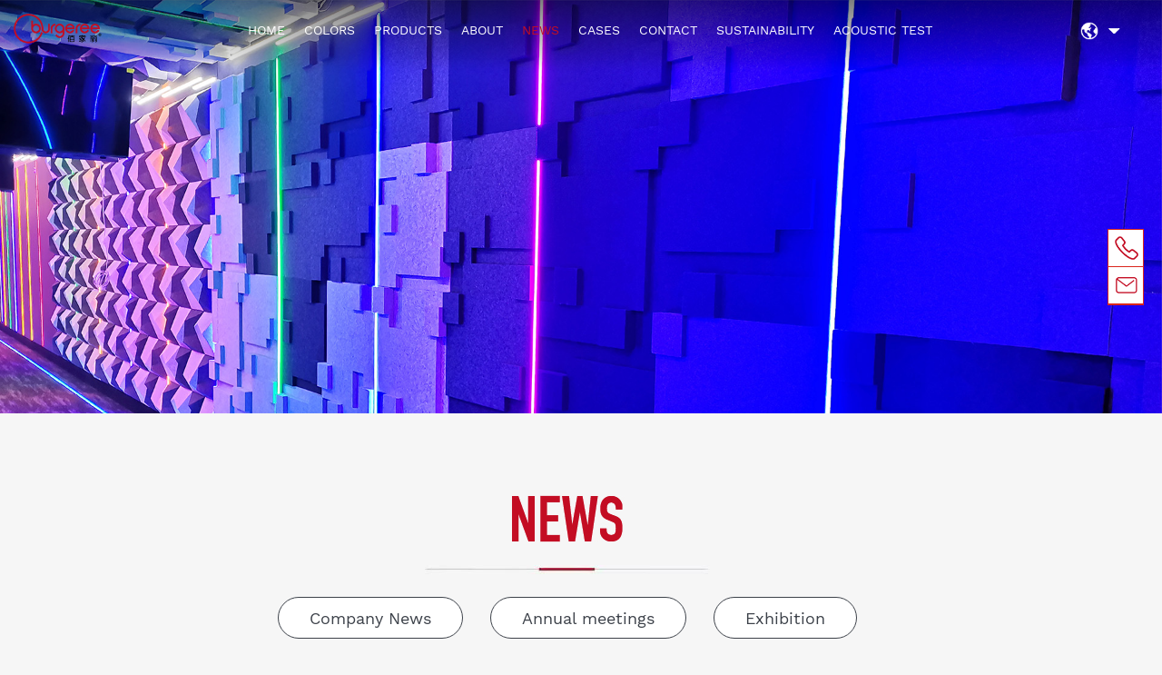

--- FILE ---
content_type: text/html; charset=UTF-8
request_url: https://www.burgeree.com/news/class/index.php?0.html&page=4&showtj=&showhot=&author=&key=
body_size: 4337
content:
<!DOCTYPE html>
<html lang="zh-cn">
<head>
    <meta charset="utf-8">
    <meta http-equiv="X-UA-Compatible" content="IE=edge">
    <link rel="shortcut icon" href="../../templates/default/images/favicon.ico">
    <meta name="viewport" content="width=device-width,initial-scale=1.0,minimum-scale=1.0,maximum-scale=1.0,user-scalable=no">
    <title>NEWS-Burgeree New Tech Jiangsu Co.,Ltd.</title>
    <META content="NEWS" name=keywords>
    <META content="NEWS" name=description>
    <link rel="stylesheet" href="../../templates/default/images/css/bootstrap.min.css">
    <link rel="stylesheet" href="../../templates/default/images/css/swiper.min.css">
    <link rel="stylesheet" href="../../templates/default/images/css/style.css">
    <link rel="stylesheet" href="../../templates/default/images/css/response.css">
    <script src="../../templates/default/images/js/flexible.js"></script>
    <!--[if lt IE 9]>
    <script src="../../templates/default/images/js/html5shiv.min.js"></script>
    <script src="../../templates/default/images/js/respond.min.js"></script>
    <![endif]-->
</head>
<body>

<div class="kf">
    <ul>
        <li>
            <i class="ic02"></i>
            <div class="kf-txt">
                <h3>Tel</h3>
                <p>86-512-68709373</p>
            </div>
        </li>
        <li>
            <i class="ic03"></i>
            <div class="kf-txt">
                <h3>Email</h3>
                <p>bjl0512@163.com</p>
            </div>
        </li>



    </ul>
</div>


<!--顶部导航-->
<nav class="header_bg close_nav" id="change_nav" >
    <div class="container_zz">
        <div class="header_nav" onmouseleave="popupHide()">
            <div class="change_btn visible_xs" id="change_btn">
                <img src="../../templates/default/images/open.jpg" class="open_btn">
                <img src="../../templates/default/images/close.jpg" class="close_btn">
            </div>
            <div class="header_logo">
                <a href="https://www.burgeree.com/"><img src="../../templates/default/images/logo.png" class="imgFull"></a>
            </div>
            <ul class="header_list">
                
<li onMouseOver="popupHide()"><a href="../../index.php" target="_self" title="HOME">HOME</a></li>

<li onMouseOver="popupHide()"><a href="../../cp/class/" target="_self" title="COLORS">COLORS</a></li>

<li onMouseOver="popupHide()"><a href="../../products/class/" target="_self" title="PRODUCTS">PRODUCTS</a></li>

<li onMouseOver="popupHide()"><a href="../../page/html/index.php" target="_self" title="ABOUT">ABOUT</a></li>
<!-text->
<li onMouseOver="popupHide()" class="active"><a href="../../news/class/" target="_self" title="NEWS">NEWS</a></li>
<!-text-> 
<li onMouseOver="popupHide()"><a href="../../cases/class/" target="_self" title="CASES">CASES</a></li>

<li onMouseOver="popupHide()"><a href="../../page/contacts/index.php" target="_self" title="CONTACT">CONTACT</a></li>

<li onMouseOver="popupHide()"><a href="../../page/kcxfz/index.php" target="_self" title="SUSTAINABILITY">SUSTAINABILITY</a></li>

<li onMouseOver="popupHide()"><a href="https://app.burgeree.com/" target="_self" title="ACOUSTIC TEST">ACOUSTIC TEST</a></li>

            </ul>
            <div class="change_lang">

                <div class="lang_icon">
                    <img src="../../templates/default/images/nav_map.png"/>
                    <span>
              <img src="../../templates/default/images/nav_s.png"/>
              <div class="language_item">
                 <a href="http://www.burgeree.com/cn/">CN</a>
              </div>
            </span>
                </div>
            </div>
        </div>
    </div>
</nav>
<!-- 海报 -->
<div class="inner_banner">
    
<img src="../../banner/html/images/1623208225.jpg" class="hidden_xs"/>
<img src="https://www.burgeree.com/pic/202106091623208246304.jpg" class="visible_xs"/>

</div>
<!-- 产品颜色 -->

<div class="news_center innner_bg">
    <div class="container_zz">
        <div class="title_img">
            <img src="../../templates/default/images/news/title.jpg">
            <img src="../../templates/default/images/title_line.jpg">
        </div>
        <nav class="cases_nav">
            
<div class="cases_item " title="Company News">
    <a href="../../news/class/?1.html">Company News</a>
</div>

<div class="cases_item " title="Annual meetings">
    <a href="../../news/class/?4.html">Annual meetings</a>
</div>

<div class="cases_item " title="Exhibition">
    <a href="../../news/class/?5.html">Exhibition</a>
</div>

        </nav>
        <div class="news_list">
            
<div class="news_item">
    <div class="item_img">
        <a href="../html/?446.html"><img src="../../news/html/images/1708742928.jpg" class="img-responsive"></a>
    </div>
    <div class="item_title">Burgeree Honors | Burgeree was awarded the 2023 Transformation and Upgrading Benchmark Award</div>
    <p></p>
    <div class="item_line"></div>
    <div class="item_time">2024/2/24</div>
</div>


<div class="news_item">
    <div class="item_img">
        <a href="../html/?445.html"><img src="../../news/html/images/1707101602.jpg" class="img-responsive"></a>
    </div>
    <div class="item_title">Hang Chunyan, deputy editor-in-chief of Xinhua Daily, and her delegation visited Burgeree for inspection and research</div>
    <p></p>
    <div class="item_line"></div>
    <div class="item_time">2024/2/5</div>
</div>


<div class="news_item">
    <div class="item_img">
        <a href="../html/?444.html"><img src="../../news/html/images/1706614985.jpg" class="img-responsive"></a>
    </div>
    <div class="item_title">Burgeree Acoustic Materials (Beijing) R&amp;D Center holds the 2024 Spring Festival Tea Party!</div>
    <p></p>
    <div class="item_line"></div>
    <div class="item_time">2024/1/30</div>
</div>


<div class="news_item">
    <div class="item_img">
        <a href="../html/?443.html"><img src="../../news/html/images/1706232099.jpg" class="img-responsive"></a>
    </div>
    <div class="item_title">Honour|Burgeree was awarded the honorary title of &quot;Suzhou Famous Export Brand&quot; for 2023-2024</div>
    <p></p>
    <div class="item_line"></div>
    <div class="item_time">2024/1/26</div>
</div>


<div class="news_item">
    <div class="item_img">
        <a href="../html/?440.html"><img src="../../news/html/images/1705903052.jpg" class="img-responsive"></a>
    </div>
    <div class="item_title">Burgeree Honor | Congratulations to Burgeree’s Chairman for Winning the Outstanding Contribution Award</div>
    <p></p>
    <div class="item_line"></div>
    <div class="item_time">2024/1/22</div>
</div>


<div class="news_item">
    <div class="item_img">
        <a href="../html/?439.html"><img src="../../news/html/images/1703762466.jpg" class="img-responsive"></a>
    </div>
    <div class="item_title"> When disaster struck, help came from all sides | Burgeree Donated RMB 100,000 for Earthquake Relief in Gansu Province</div>
    <p></p>
    <div class="item_line"></div>
    <div class="item_time">2023/12/28</div>
</div>


<div class="news_item">
    <div class="item_img">
        <a href="../html/?441.html"><img src="../../news/html/images/1706231629.jpg" class="img-responsive"></a>
    </div>
    <div class="item_title">Burgeree Exhibits at IMM Cologne</div>
    <p></p>
    <div class="item_line"></div>
    <div class="item_time">2024/1/26</div>
</div>


<div class="news_item">
    <div class="item_img">
        <a href="../html/?438.html"><img src="../../news/html/images/1703228842.jpg" class="img-responsive"></a>
    </div>
    <div class="item_title">Exciting Review | Burgeree Appears at 2023 Guangzhou Design Week!</div>
    <p></p>
    <div class="item_line"></div>
    <div class="item_time">2023/12/22</div>
</div>


<div class="news_item">
    <div class="item_img">
        <a href="../html/?437.html"><img src="../../news/html/images/1703228543.jpg" class="img-responsive"></a>
    </div>
    <div class="item_title">Burgeree debuts many new products at Riyadh Building Materials Exhibition in Saudi Arabia</div>
    <p></p>
    <div class="item_line"></div>
    <div class="item_time">2023/12/22</div>
</div>


<div class="news_item">
    <div class="item_img">
        <a href="../html/?436.html"><img src="../../news/html/images/1703228218.jpg" class="img-responsive"></a>
    </div>
    <div class="item_title">Burgeree | CIFF the 52nd China (Shanghai) International Furniture Fair and the 13th DDS Fashion Home Trend Concept Show kicked off</div>
    <p></p>
    <div class="item_line"></div>
    <div class="item_time">2023/12/22</div>
</div>


<div class="news_item">
    <div class="item_img">
        <a href="../html/?434.html"><img src="../../news/html/images/1702874268.jpg" class="img-responsive"></a>
    </div>
    <div class="item_title">The 2023 Annual Conference and the 5th Industry Development Conference of the China Insulation and Energy Efficiency Materials Association were grandly held! Burgeree won three consecutive awards!</div>
    <p></p>
    <div class="item_line"></div>
    <div class="item_time">2023/12/18</div>
</div>


<div class="news_item">
    <div class="item_img">
        <a href="../html/?433.html"><img src="../../news/html/images/1702872465.jpg" class="img-responsive"></a>
    </div>
    <div class="item_title">Exciting Review | Burgeree Appears at 2023 Guangzhou Design Week!</div>
    <p></p>
    <div class="item_line"></div>
    <div class="item_time">2023/12/18</div>
</div>


<div class="news_item">
    <div class="item_img">
        <a href="../html/?432.html"><img src="../../news/html/images/1702352359.jpg" class="img-responsive"></a>
    </div>
    <div class="item_title">2023 WAF World Architecture Festival: Zuo Hongyun, founder of Changshu Acoustic Enterprise Burgeree, won the &quot;Academy Award in the Architecture Industry&quot;</div>
    <p></p>
    <div class="item_line"></div>
    <div class="item_time">2023/12/12</div>
</div>


<div class="news_item">
    <div class="item_img">
        <a href="../html/?431.html"><img src="../../news/html/images/1701392433.jpg" class="img-responsive"></a>
    </div>
    <div class="item_title">The Science and Technology Association of Burgeree has been officially established!</div>
    <p></p>
    <div class="item_line"></div>
    <div class="item_time">2023/12/1</div>
</div>


<div class="news_item">
    <div class="item_img">
        <a href="../html/?430.html"><img src="../../news/html/images/1700708501.jpg" class="img-responsive"></a>
    </div>
    <div class="item_title">Burgeree Honors | Warmly congratulate Burgeree on being awarded the title of &quot;Top 10 Innovative Textile Products in 2023&quot;</div>
    <p></p>
    <div class="item_line"></div>
    <div class="item_time">2023/11/23</div>
</div>


<div class="news_item">
    <div class="item_img">
        <a href="../html/?429.html"><img src="../../news/html/images/1700708214.jpg" class="img-responsive"></a>
    </div>
    <div class="item_title">Burgeree Honor | Warmly congratulate Burgeree on being awarded the title of &quot; Contract Abiding and Credit Valuing Enterprise &quot; in Suzhou City</div>
    <p></p>
    <div class="item_line"></div>
    <div class="item_time">2023/11/23</div>
</div>


<div class="news_item">
    <div class="item_img">
        <a href="../html/?428.html"><img src="../../news/html/images/1700707904.jpg" class="img-responsive"></a>
    </div>
    <div class="item_title">Burgeree Honor | Warmly Congratulations on the Approval of &quot;Suzhou Health Acoustic Materials Engineering Technology Research Center&quot;</div>
    <p></p>
    <div class="item_line"></div>
    <div class="item_time">2023/11/23</div>
</div>


<div class="news_item">
    <div class="item_img">
        <a href="../html/?427.html"><img src="../../news/html/images/1699856546.jpg" class="img-responsive"></a>
    </div>
    <div class="item_title">Burgeree debuts many new products at Riyadh Building Materials Exhibition in Saudi Arabia</div>
    <p></p>
    <div class="item_line"></div>
    <div class="item_time">2023/11/13</div>
</div>


<div class="news_item">
    <div class="item_img">
        <a href="../html/?426.html"><img src="../../news/html/images/1698298928.jpg" class="img-responsive"></a>
    </div>
    <div class="item_title">Sprint Season 4, Fighting for Record！ Burgeree Successfully Holds 2023 Fourth Quarter Goal Sprint Mobilization Conference</div>
    <p></p>
    <div class="item_line"></div>
    <div class="item_time">2023/10/26</div>
</div>


<div class="news_item">
    <div class="item_img">
        <a href="../html/?425.html"><img src="../../news/html/images/1694659966.jpg" class="img-responsive"></a>
    </div>
    <div class="item_title">Burgeree | CIFF the 52nd China (Shanghai) International Furniture Fair and the 13th DDS Fashion Home Trend Concept Show kicked off</div>
    <p></p>
    <div class="item_line"></div>
    <div class="item_time">2023/9/14</div>
</div>


        </div>
        <div class="qt-pagination"><a  href=/news/class/index.php?0.html&page=3&amp;showtj=&amp;showhot=&amp;author=&amp;key= title="">上一页</a><a  href= "/news/class/index.php?0.html&page=1&amp;showtj=&amp;showhot=&amp;author=&amp;key=">1</a><a  href= "/news/class/index.php?0.html&page=2&amp;showtj=&amp;showhot=&amp;author=&amp;key=">2</a><a  href= "/news/class/index.php?0.html&page=3&amp;showtj=&amp;showhot=&amp;author=&amp;key=">3</a><a class=pages >4</a><a  href= "/news/class/index.php?0.html&page=5&amp;showtj=&amp;showhot=&amp;author=&amp;key=">5</a><a  href= "/news/class/index.php?0.html&page=6&amp;showtj=&amp;showhot=&amp;author=&amp;key=">6</a><a  href= "/news/class/index.php?0.html&page=7&amp;showtj=&amp;showhot=&amp;author=&amp;key=">7</a><a  href= "/news/class/index.php?0.html&page=8&amp;showtj=&amp;showhot=&amp;author=&amp;key=">8</a><a  href= "/news/class/index.php?0.html&page=9&amp;showtj=&amp;showhot=&amp;author=&amp;key=">9</a><a  href= "/news/class/index.php?0.html&page=10&amp;showtj=&amp;showhot=&amp;author=&amp;key=">10</a><a  href=/news/class/index.php?0.html&page=5&amp;showtj=&amp;showhot=&amp;author=&amp;key= >下一页</a></div>
    </div>
</div>
<footer class="footer">
    <div class="container_zz">

        
<div class="footer_top">
    <div class="left_box">
        <img src="../../templates/default/images/footer/logo.png" class="logo">
        <ul class="nav_list">
            <li ><a href="../../index.php" target="_self" title="HOME">HOME</a></li>
            <li><a href="../../cp/class/" target="_self" title="COLORS">COLORS</a></li>
            <li><a href="../../products/class/" target="_self" title="PRODUCTS">PRODUCTS</a></li>
            <li><a href="../../page/html/index.php" target="_self" title="ABOUT">ABOUT</a></li>
            <li><a href="../../news/class/" target="_self" title="NEWS">NEWS</a></li>
            <li><a href="../../cases/class/" target="_self" title="CASES">CASES</a></li>
            <li><a href="../../page/contacts/index.php" target="_self" title="CONTACT">CONTACT</a></li>
            <li><a href="https://app.burgeree.com/" target="_self" title="ACOUSTIC TEST">ACOUSTIC TEST</a></li>

        </ul>
    </div>
    <div class="right_box">
        <div class="ph_name">Service hotline</div>
        <div class="ph_no">0512-68636112-0</div>
    </div>
</div>
<div class="footer_line"></div>
<div class="footer_mid">
    <div class="left_box">
        <a href="http://o2l9v1ppiud5ots7.mikecrm.com/dOdAHKE" target="_blank">
            <input placeholder="full name" readonly="readonly" class="input_footer"/>
            <input placeholder="mobile phone" class="input_footer"/>
            <input placeholder="Location" class="input_footer"/>
            <button>SUBMIT</button>
        </a>
    </div>
    <div class="right_box">
        <div class="item_ewm">
            <img src="../../templates/default/images/footer/ewm.jpg">
            <p>Service number</p>
        </div>
        <div class="item_ewm">
            <img src="../../templates/default/images/footer/weibo.png">
            <p>Subscription<br/>Number</p>
        </div>
    </div>
</div>


        <div class="footer_line"></div>
        <div class="footer_bottom">
            <div class="left_box">
                




<p>No. 46, Xinggang Road, Changshu Economic And Technological Development Zone, Changshu City, Jiangsu Province, China. 215500<br />Copyright 2018-2021 Burgeree New Tech Jiangsu Co., Ltd.</p><p><b>Copyright &amp; Disclaimer</b></p><p>Some content on this website (such as images and fonts) is sourced from third parties, and the copyright belongs to the original authors. Our company has no intention of infringement.</p><p>If you believe that any content on this website infringes upon your rights, please contact us via the following channels: Email: info@burgeree.com | Tel: +86 13862102008</p><p>Upon receiving your notice, we will promptly verify and address the issue.</p>



















            </div>
            <div class="right_box">
                <div class="title">Suzhou ICP备09050392号-1</div>
                <ul class="contact_icon">
                    <li><img src="../../templates/default/images/footer/icon_wb.png"/></li><li><img src="../../templates/default/images/footer/icon_wx.png"/></li>
                </ul>
            </div>
        </div>
    </div>
</footer>
<script src="../../templates/default/images/js/jquery-1.11.3.js"></script>
<script src="../../templates/default/images/js/nav.js"></script>
</body></html>



--- FILE ---
content_type: text/css
request_url: https://www.burgeree.com/templates/default/images/css/style.css
body_size: 7686
content:
@font-face {
	font-family: "Work Sans";
	src: url("../fonts/WorkSans.ttf")
}

html,
body,
div,
span,
applet,
object,
iframe,
h1,
h2,
h3,
h4,
h5,
h6,
p,
blockquote,
pre,
a,
abbr,
acronym,
address,
big,
cite,
code,
del,
dfn,
em,
img,
ins,
kbd,
q,
s,
samp,
small,
strike,
strong,
sub,
sup,
tt,
var,
b,
u,
i,
center,
dl,
dt,
dd,
ol,
ul,
li,
fieldset,
form,
label,
legend,
table,
caption,
tbody,
tfoot,
thead,
tr,
th,
td,
article,
aside,
canvas,
details,
embed,
figure,
figcaption,
footer,
header,
hgroup,
menu,
nav,
output,
ruby,
section,
summary,
time,
mark,
audio,
video {
	font-family: "Work Sans", sans-serif;
}

body {
	background-color: #f6f6f6
}

.imgFull {
	max-width: 100%;
	height: auto
}

a:hover,
a {
	text-decoration: none;
	color: #333333
}

.container_zz {
	width: 100%;
	max-width: 1800px;
	padding: 0 40px;
	margin: 0 auto
}

.visible_xs {
	display: none !important
}

.kf {
	width: 40px;
	position: fixed;
	top: 35%;
	right: 20px;
	background: #fff;
	z-index: 9999999;
	border: 1px solid #da251c;
}

.kf ul {
	width: 100%;
	list-style: none;
	margin: 0;
	padding: 0;
}

.kf ul li {
	width: 100%;
	list-style: none;
	margin: 0;
	padding: 0;
	position: relative;
	border-bottom: 1px solid #da251c;
}

.kf ul li i {
	display: block;
	width: 40px;
	height: 40px;
}

.kf ul li i a {
	display: block;
	width: 100%;
	height: 100%;
}

.kf ul li i.ic01 {
	background: url("../icon34.png");
	background-size: 100%;
}

.kf ul li i.ic02 {
	background: url("../icon31.png");
	background-size: 100%;
}

.kf ul li i.ic03 {
	background: url("../icon35.png");
	background-size: 100%;
}

.kf ul li i.ic04 {
	background: url("../icon33.png");
	background-size: 100%;
}

.kf .kf-txt {
	position: absolute;
	right: 55px;
	width: 180px;
	top: 0;
	background: #da251c;
	visibility: hidden;
	font-size: 15px;
	line-height: 24px;
	padding: 8px;
	border-radius: 6px;
	color: #fff;
	opacity: 0;
	transition: opacity 1s;
}

.kf .kf-txt::after {
	content: "";
	position: absolute;
	top: 30%;
	left: 100%;
	margin-top: -5px;
	border-width: 5px;
	border-style: solid;
	border-color: transparent transparent transparent #da251c;
}


.kf .kf-txt h3 {
	font-size: 16px;
	line-height: 24px;
	padding: 0;
	margin: 0;
	font-weight: bold;
}

.kf .kf-txt a {
	font-size: 15px;
	line-height: 24px;
	color: #fff;
	padding: 0;
	margin: 0;
}

.kf .kf-txt p {
	font-size: 15px;
	line-height: 24px;
	padding: 0;
	margin: 0;
}

.kf .kf-txt img {
	max-width: 100%;
}



.kf ul li:hover .kf-txt {
	visibility: visible;
	opacity: 1;
}

.header_bg {
	position: fixed;
	width: 100%;
	top: 0;
	z-index: 1100;
	background: -webkit-gradient(linear, left top, left bottom, from(rgba(0, 0, 0, 0.5)), to(rgba(0, 0, 0, 0.1)));
	background: linear-gradient(rgba(0, 0, 0, 0.5), rgba(0, 0, 0, 0.1));
	-webkit-box-shadow: 0px 0px 10px 5px rgba(0, 0, 0, 0.1);
	box-shadow: 0px 0px 10px 5px rgba(0, 0, 0, 0.1)
}

.header_bg.navFixed {
	background: none;
	background-color: white
}

.header_bg.navFixed .header_list li a {
	color: #333333
}

.header_nav {
	width: 100%;
	display: -webkit-box;
	display: -ms-flexbox;
	display: flex;
	padding: 20px 0;
	position: relative
}

.header_nav .popup {
	position: absolute;
	list-style: none;
	padding-top: 20px;
	padding-left: 0;
	z-index: 10;
	width: 100%;
	display: none;
	top: 100%;
	left: 0;
	height: 80px;
	background-color: rgba(7, 45, 73, 0.85)
}

.qt-pagination {
	width: 94%;
	margin: auto;
	overflow: hidden;
	padding: 30px 0px;
	text-align: center;
}

.qt-pagination a {
	background-color: #fff;
	border: 1px solid #e3e3e3;
	padding: 0 10px;
	margin-right: 3px;
	min-width: 30px;
	height: 30px;
	line-height: 30px;
	display: inline-block;
	text-align: center;
}

.qt-pagination .pages {
	background: #ae1c1c;
	color: #fff;
}

.header_nav .popup li {
	-webkit-box-flex: 1;
	-ms-flex: 1;
	flex: 1;
	text-align: center;
	border-right: 1px solid rgba(255, 255, 255, 0.1);
	height: 40px
}

.header_nav .popup li a {
	font-size: 18px;
	color: white;
	line-height: 2.2222em
}

.header_nav .popup li:last-child {
	border-right: none
}

.header_nav .popup li.active a {
	color: #c30d23
}

.header_nav .popup.popupShow {
	display: -webkit-box;
	display: -ms-flexbox;
	display: flex
}

.header_nav .header_logo {
	width: 160px
}

.header_nav .change_lang {
	width: 170px;
	line-height: 54px;
	margin-left: 33px
}

.header_nav .change_lang .search_icon {
	display: inline-block;
	margin-right: 70px
}

.header_nav .change_lang .lang_icon {
	display: inline-block
}

.header_nav .change_lang .lang_icon span {
	cursor: pointer;
	position: relative;
	margin-left: 14px
}

.header_nav .change_lang .lang_icon span .language_item {
	position: absolute;
	top: 0;
	right: -4px;
	display: inline-block;
	opacity: 0;
	-webkit-transition: all .5s;
	transition: all .5s;
	line-height: 1em
}

.header_nav .change_lang .lang_icon span .language_item a {
	color: white;
	font-size: 16px;
	line-height: 2
}

.header_nav .change_lang .lang_icon span:hover .language_item {
	opacity: 1;
	top: 20px
}

.header_nav .header_list {
	-webkit-box-flex: 1;
	-ms-flex: 1;
	flex: 1;
	text-align: right;
	margin-top: 10px;
	padding-left: 0;
	text-align: center
}

.header_nav .header_list>li {
	display: inline-block;
	padding: 0 33px
}

.header_nav .header_list>li>a {
	color: white;
	font-size: 16px;
	line-height: 2.73em;
	text-transform: uppercase
}

.header_nav .header_list>li.active>a {
	color: #c30d23
}

.header_nav li a:hover {
	color: #c30d23
}

.banner {

}

.banner.inner_banner {
	height: 35.6vw
}

.banner.inner_banner .imgFull {
	height: 35.6vw
}

.banner.inner_banner .swiper-slide {
	height: 35.6vw
}

.banner .imgFull {
	height: 100vh
}

.banner .swiper-slide {
	padding-top: 48.95%;
	background-repeat: no-repeat;
	background-position: center center;
	background-size: cover
}

.banner .swiper-slide .hidden_xs {
	max-width: none
}

.banner .swiper-container-horizontal>.swiper-pagination-bullets,
.banner .swiper-pagination-custom,
.banner .swiper-pagination-fraction {
	right: 3%;
	height: 100%;
	width: auto;
	bottom: 0;
	left: auto;
	display: -webkit-box;
	display: -ms-flexbox;
	display: flex;
	-webkit-box-orient: vertical;
	-webkit-box-direction: normal;
	-ms-flex-direction: column;
	flex-direction: column;
	-webkit-box-pack: center;
	-ms-flex-pack: center;
	justify-content: center;
	-ms-flex-item-align: center;
	align-self: center
}

.banner .banner-prev {
	position: absolute;
	bottom: 88px;
	left: 100px;
	z-index: 1;
	cursor: pointer
}

.banner .banner-next {
	position: absolute;
	bottom: 88px;
	left: 170px;
	z-index: 1;
	cursor: pointer
}

.banner .my-bullet {
	margin: 17px 7px;
	width: 6px;
	height: 6px;
	background-color: #ffffff;
	display: inline-block;
	cursor: pointer;
	opacity: 1;
	border-radius: 3px;
	font-family: Bahnschrift;
	font-size: 22px;
	line-height: 10px
}

.banner .my-bullet .num_btn {
	display: none;
	margin-left: -7px
}

.banner .my-bullet-active {
	background-color: transparent;
	opacity: 1;
	color: #c30d23
}

.banner .my-bullet-active .num_btn {
	display: inline-block
}

.inner_banner img {
	width: 100%
}

.home_intro {
	padding: 50px 0 100px 0;
	background-color: #f2f5f7
}

.home_intro .main_title {
	color: #02355b;
	margin-bottom: 16px
}

.home_intro .home_intro_content {
	margin-bottom: 120px
}

.home_intro .home_intro_content p {
	font-size: 22px;
	line-height: 1.81818em;
	letter-spacing: .1em
}

.home_intro .home_intro_list {
	display: -webkit-box;
	display: -ms-flexbox;
	display: flex;
	-webkit-box-pack: justify;
	-ms-flex-pack: justify;
	justify-content: space-between
}

.home_intro .home_intro_list .list_item {
	text-align: center
}

.home_intro .home_intro_list .list_item .imgFull {
	margin-bottom: 42px;
	-webkit-transition: all .5s;
	transition: all .5s
}

.home_intro .home_intro_list .list_item .imgFull:hover {
	-webkit-transform: scale(1.1);
	transform: scale(1.1)
}

.home_intro .home_intro_list .list_item .item_name {
	font-size: 30px;
	color: #3f3f3f;
	letter-spacing: .1em
}

.i_about_wrapper {
	background-image: url(../i_about/about_bg.jpg);
	background-size: cover
}

.i_about_wrapper .about_left {
	padding-top: 198px
}

.i_about_wrapper .about_left .left_title {
	margin-bottom: 104px
}

.i_about_wrapper .about_left p {
	font-size: 18px;
	line-height: 1.55em;
	margin-bottom: 50px;
	color: #707781
}

.i_about_wrapper .about_left .more_btn {
	display: inline-block;
	border: 1px solid #c30d23;
	border-radius: 23px;
	margin-bottom: 110px
}

.i_about_wrapper .about_left .more_btn a {
	color: #c30d23;
	font-size: 16px;
	line-height: 46px;
	padding: 0 42px
}

.i_about_wrapper .about_right {
	display: -webkit-box;
	display: -ms-flexbox;
	display: flex;
	-ms-flex-wrap: wrap;
	flex-wrap: wrap;
	padding-top: 250px;
	-webkit-box-pack: center;
	-ms-flex-pack: center;
	justify-content: center
}

.i_about_wrapper .about_right .about_item {
	max-width: 320px
}

.i_about_wrapper .about_right .about_item .item_top {
	width: 260px;
	margin-bottom: 12px;
	display: -webkit-box;
	display: -ms-flexbox;
	display: flex;
	-webkit-box-align: center;
	-ms-flex-align: center;
	align-items: center;
	-webkit-box-pack: justify;
	-ms-flex-pack: justify;
	justify-content: space-between
}

.i_about_wrapper .about_right .about_item .item_top .num {
	font-size: 50px;
	color: #464646;
	font-style: italic;
	font-family: Bahnschrift;
	display: inline-block;
	position: relative
}

.i_about_wrapper .about_right .about_item .item_top .num sup {
	font-style: normal;
	font-size: 24px;
	position: absolute;
	top: 25px;
	right: -36px
}

.i_about_wrapper .about_right .about_item .item_top>img {
	margin-top: -12px
}

.i_about_wrapper .about_right .about_item .item_title {
	font-size: 14px;
	color: #999999
}

.i_about_wrapper .about_right .about_item:nth-child(odd) {
	padding-left: 15px;
	padding-right: 25px;
	border-right: 1px solid #e1e1e1
}

.i_about_wrapper .about_right .about_item:nth-child(even) {
	padding-left: 15px;
	padding-right: 50px
}

.i_about_wrapper .about_right .about_item:nth-child(1) {
	border-bottom: 1px solid #e1e1e1
}

.i_about_wrapper .about_right .about_item:nth-child(2) {
	border-bottom: 1px solid #e1e1e1
}

.i_about_wrapper .about_right .about_item:nth-child(1),
.i_about_wrapper .about_right .about_item:nth-child(2) {
	padding-top: 15px;
	padding-bottom: 90px
}

.i_about_wrapper .about_right .about_item:nth-child(3),
.i_about_wrapper .about_right .about_item:nth-child(4) {
	padding-top: 20px;
	padding-bottom: 55px
}

.project_wrapper {
	width: 100%;
	display: -webkit-box;
	display: -ms-flexbox;
	display: flex
}

.project_wrapper .project_left {
	width: 33.7vw;
	padding-top: 145px;
	padding-left: 100px;
	padding-bottom: 100px;
	background-image: url(../i_project/left_bg.jpg);
	background-size: cover
}

.project_wrapper .project_left .left_img {
	margin-bottom: 50px
}

.project_wrapper .project_left .left_title {
	color: #999999;
	font-size: 24px;
	margin-bottom: 150px
}

.project_wrapper .project_left .project_list {
	display: -webkit-box;
	display: -ms-flexbox;
	display: flex;
	-ms-flex-wrap: wrap;
	flex-wrap: wrap;
	width: 100%
}

.project_wrapper .project_left .project_list .project_item {
	cursor: pointer;
	width: calc(50% - 60px);
	height: 46px;
	border-radius: 23px;
	border: solid 1px #42474f;
	line-height: 46px;
	text-align: center;
	margin-bottom: 35px;
	margin-right: 25px;
	font-size: 18px;
	color: #3c4149;
	text-transform: capitalize
}

.project_wrapper .project_left .project_list .project_item.active {
	border: 1px solid #c30d23;
	background-color: #c30d23;
	color: #fff
}

.project_wrapper .project_right {
	-webkit-box-flex: 1;
	-ms-flex: 1;
	flex: 1;
	width: 645px
}

.project_wrapper .project_right .right_item {
	-webkit-box-orient: vertical;
	-webkit-box-direction: normal;
	-ms-flex-direction: column;
	flex-direction: column;
	display: none;
	height: 100%
}

.project_wrapper .project_right .right_item.active {
	display: -webkit-box;
	display: -ms-flexbox;
	display: flex
}

.project_wrapper .project_right .right_item .right_img {
	overflow: hidden;
	width: 100%;
	padding-top: 50.5%;
	position: relative
}

.project_wrapper .project_right .right_item .right_img img {
	position: absolute;
	left: 0;
	top: 0;
	width: 100%;
	height: 100%;
	-webkit-transition: all .5s;
	transition: all .5s
}

.project_wrapper .project_right .right_item .right_img:hover img {
	-webkit-transform: scale(1.1);
	transform: scale(1.1)
}

.project_wrapper .project_right .right_item .right_info {
	background-color: #c30d23;
	display: -webkit-box;
	display: -ms-flexbox;
	display: flex;
	-webkit-box-flex: 1;
	-ms-flex: 1;
	flex: 1;
	padding-top: 60px
}

.project_wrapper .project_right .right_item .right_info .info_left {
	width: 40%;
	box-sizing: border-box;
	padding-left: 40px;
	padding-bottom: 55px;
	padding-right: 230px
}

.project_wrapper .project_right .right_item .right_info .info_left .item_title {
	text-transform: uppercase;
	font-size: 54px;
	height: 160px;
	font-weight: bold;
	color: white;
	font-family: Arial, Helvetica, sans-serif;
	margin-bottom: 67px
}

.project_wrapper .project_right .right_item .right_info .info_left .item_btn .pre_btn,
.project_wrapper .project_right .right_item .right_info .info_left .item_btn .next_btn {
	border: 1px solid #ffffff;
	width: 44px;
	height: 44px;
	border-radius: 22px;
	display: inline-block;
	line-height: 40px;
	text-align: center;
	cursor: pointer;
	margin-right: 36px;
	background-image: url("../i_project/arrow_white.png");
	background-repeat: no-repeat;
	background-position: center center
}

.project_wrapper .project_right .right_item .right_info .info_left .item_btn .pre_btn:hover,
.project_wrapper .project_right .right_item .right_info .info_left .item_btn .next_btn:hover {
	background-color: white;
	background-image: url("../i_project/arrow_red.png")
}

.project_wrapper .project_right .right_item .right_info .info_left .item_btn .pre_btn {
	-webkit-transform: rotate(180deg);
	transform: rotate(180deg)
}

.project_wrapper .project_right .right_item .right_info .info_right {
	width: 40%;
	box-sizing: border-box;
	-webkit-box-flex: 1;
	-ms-flex: 1;
	flex: 1;
	display: -webkit-box;
	display: -ms-flexbox;
	display: flex
}

.project_wrapper .project_right .right_item .right_info .info_right .info_img {
	margin-right: 64px
}

.project_wrapper .project_right .right_item .right_info .info_right .info_content .info_text {
	color: #ffffff;
	font-size: 24px;
	font-weight: bold;
	text-transform: uppercase;
	padding-top: 10px;
	margin-bottom: 35px
}

.project_wrapper .project_right .right_item .right_info .info_right .info_content p {
	font-size: 16px;
	line-height: 1.875em;
	color: #ffffff;
	text-transform: uppercase
}

.product_wrapper {
	background-image: url(../i_product/bg.jpg);
	background-repeat: no-repeat;
	background-position: center bottom;
	background-size: auto 100%;
	padding-top: 90px;
	padding-bottom: 60px
}

.product_wrapper .product_header {
	display: -webkit-box;
	display: -ms-flexbox;
	display: flex;
	-webkit-box-pack: justify;
	-ms-flex-pack: justify;
	justify-content: space-between;
	margin-bottom: 90px;
	-webkit-box-align: end;
	-ms-flex-align: end;
	align-items: flex-end
}

.product_wrapper .product_header .search_input {
	width: 530px;
	height: 50px;
	background-color: #ffffff;
	border-radius: 25px;
	overflow: hidden;
	padding-left: 25px;
	margin-bottom: 10px;
	-webkit-transition: all .5s;
	transition: all .5s
}


.product_wrapper .product_header .search_input .username {
	height: 50px;
	width: 450px;
	float: left;
	border: none;
	outline: none;
	background-color: rgba(0, 0, 0, 0)
}

.product_wrapper .product_header .search_input .da_button {
	width: 25px;
	border: none;
	float: left;
	height: 50px;
	font-size: 12px;
	color: #CCC;
	background: #fff url(../i_product/search_icon.png) no-repeat center center;
	-webkit-appearance: none;
	-moz-appearance: none;
	-ms-appearance: none;
	-o-appearance: none;
	appearance: none;
}




.product_wrapper .product_header .search_input input::-webkit-input-placeholder {
	font-size: 16px;
	color: #999999
}

.product_wrapper .product_header .search_input input::-moz-placeholder {
	font-size: 16px;
	color: #999999
}

.product_wrapper .product_header .search_input input:-ms-input-placeholder {
	font-size: 16px;
	color: #999999
}

.product_wrapper .product_header .search_input input::-ms-input-placeholder {
	font-size: 16px;
	color: #999999
}

.product_wrapper .product_header .search_input input::placeholder {
	font-size: 16px;
	color: #999999
}

.product_wrapper .product_show .swiper-container {
	padding: 60px 15px;
	padding-bottom: 90px
}

.product_wrapper .product_show .swiper-pagination-bullets {
	bottom: 0
}

.product_wrapper .product_show .my-bullet {
	width: 10px;
	height: 10px;
	border-radius: 5px;
	background-color: #ffffff;
	display: inline-block;
	margin: 0 7px;
	cursor: pointer;
	opacity: .6
}

.product_wrapper .product_show .my-bullet-active {
	background-color: #c30d23;
	opacity: 1
}

.product_wrapper .product_show .product_item {

	margin: 0 25px;
	-webkit-transition: all .5s;
	transition: all .5s
}

.product_wrapper .product_show .product_item .item_title {
	line-height: 30px;
	color: #3f3f3f;
	font-size: 24px;

}

.product_wrapper .product_show .product_item p {
	font-size: 16px;
	color: #707781;
	line-height: 1.56em;
	margin-bottom: 23px
}

.product_wrapper .product_show .product_item .show_img {
	margin-bottom: 30px;
	position: relative
}

.product_wrapper .product_show .product_item .show_img .item_img {
	width: 100%;
}

.product_wrapper .product_show .product_item .show_img .next_btn {
	position: absolute;
	left: 0;
	top: 50%;
	border: 1px solid #d5d5d5;
	width: 44px;
	height: 44px;
	border-radius: 22px;
	display: inline-block;
	line-height: 40px;
	text-align: center;
	cursor: pointer;
	margin-right: 36px;
	background-image: url("../i_project/arrow_grey.png");
	background-repeat: no-repeat;
	background-position: center center
}

.product_wrapper .product_show .product_item:hover {
	-webkit-transform: scale(1.1);
	transform: scale(1.1);

}

.product_wrapper .product_show .product_item:hover .show_img .next_btn {
	border: 1px solid #c30d23;
	background-image: url("../i_project/arrow_red.png")
}

.product_wrapper .more_btn {
	display: inline-block;
	border-radius: 23px;
	margin-bottom: 110px;
	background-color: #ffffff;
	margin: 0 auto;
	margin-top: 50px
}

.product_wrapper .more_btn a {
	color: #c30d23;
	font-size: 16px;
	line-height: 46px;
	padding: 0 42px
}

.news_wrapper {
	background-color: white;
	padding-top: 66px
}

.news_wrapper .news_header {
	margin-bottom: 100px
}

.news_wrapper .news_list {
	display: -webkit-box;
	display: -ms-flexbox;
	display: flex;
	-webkit-box-pack: justify;
	-ms-flex-pack: justify;
	justify-content: space-between
}

.news_wrapper .news_list .news_item {
	width: calc(25% - 31.5px);
	margin-right: 42px
}

.news_wrapper .news_list .news_item:nth-child(4n) {
	margin-right: 0
}

.news_wrapper .news_list .news_item .item_img {
	margin-bottom: 30px;
	width: 100%;
	padding-top: 62.4%;
	position: relative;
	overflow: hidden
}

.news_wrapper .news_list .news_item .item_img img {
	position: absolute;
	top: 0;
	left: 0;
	width: 100%;
	height: 100%;
	-o-object-fit: cover;
	object-fit: cover;
	margin: 0 auto;
	-webkit-transition: all .5s;
	transition: all .5s
}

.news_wrapper .news_list .news_item .item_img:hover img {
	-webkit-transform: scale(1.1);
	transform: scale(1.1)
}

.news_wrapper .news_list .news_item .item_title {
	font-size: 24px;

	color: #3c4149;
	overflow: hidden;
	text-overflow: ellipsis;
	white-space: nowrap;
	margin-bottom: 16px;
	text-transform: uppercase
}

.news_wrapper .news_list .news_item p {
	color: #707781;
	font-size: 14px;
	line-height: 1.857em;
	height: 3.714em;
	display: -webkit-box;
	-webkit-box-orient: vertical;
	-webkit-line-clamp: 2;
	overflow: hidden
}

.news_wrapper .news_list .news_item .item_line {
	border-bottom: 1px solid #e4e4e4;
	height: 17px;
	margin-bottom: 26px
}

.news_wrapper .news_list .news_item .item_time {
	font-size: 18px;
	color: #999999;

	font-family: 'Segoe UI', Tahoma, Geneva, Verdana, sans-serif
}

.news_wrapper .more_btn {
	display: inline-block;
	border-radius: 23px;
	margin-bottom: 110px;
	background-color: #f6f6f6;
	margin: 0 auto;
	margin-top: 60px;
	margin-bottom: 80px
}

.news_wrapper .more_btn a {
	color: #c30d23;
	font-size: 16px;
	line-height: 46px;
	padding: 0 42px
}

.company_wrapper {
	background-color: white;
	padding-bottom: 30px
}

.company_wrapper .company_list {
	display: -webkit-box;
	display: -ms-flexbox;
	display: flex;
	-ms-flex-wrap: wrap;
	flex-wrap: wrap;
	-webkit-box-pack: justify;
	-ms-flex-pack: justify;
	justify-content: space-between
}

.company_wrapper .company_list .company_item {
	width: calc(12.5% - 73px);
	margin-right: 80px;
	margin-bottom: 32px;
	-webkit-transition: all .5s;
	transition: all .5s;
	border-radius: 4px;
	overflow: hidden
}

.company_wrapper .company_list .company_item:nth-child(8n) {
	margin-right: 0
}

.company_wrapper .company_list .company_item:hover {
	-webkit-transform: scale(1.1);
	transform: scale(1.1);
	-webkit-box-shadow: 0 0 8px rgba(0, 0, 0, 0.2);
	box-shadow: 0 0 8px rgba(0, 0, 0, 0.2)
}

.footer {
	background-color: #5a5a5a;
	padding-top: 90px;
	padding-bottom: 55px
}

.footer .footer_line {
	border-bottom: 1px solid #717171
}

.footer .footer_top {
	display: -webkit-box;
	display: -ms-flexbox;
	display: flex;
	-webkit-box-pack: justify;
	-ms-flex-pack: justify;
	justify-content: space-between;
	padding-bottom: 35px
}

.footer .footer_top .left_box .logo {
	margin-bottom: 40px
}

.footer .footer_top .left_box .nav_list {
	list-style: none;
	padding-left: 0
}

.footer .footer_top .left_box .nav_list li {
	display: inline-block;
	margin-right: 30px
}

.footer .footer_top .left_box .nav_list li a {
	color: #ffffff;
	font-size: 16px
}

.footer .footer_top .right_box {
	text-align: right;
	padding-top: 60px
}

.footer .footer_top .right_box .ph_name {
	font-size: 18px;
	text-transform: uppercase;
	color: white
}

.footer .footer_top .right_box .ph_no {
	font-size: 40px;
	color: white;
	font-family: 'Segoe UI', Tahoma, Verdana, sans-serif
}

.footer .footer_mid {
	padding: 40px 0 5px 0;
	display: -webkit-box;
	display: -ms-flexbox;
	display: flex;
	-webkit-box-pack: justify;
	-ms-flex-pack: justify;
	justify-content: space-between
}

.footer .footer_mid .left_box {
	padding-top: 15px
}

.footer .footer_mid .left_box .input_footer {
	border: none;
	outline: none;
	background-color: #717171;
	height: 44px;
	margin-right: 12px;
	padding: 0 14px;
	color: white;
	font-size: 14px;
	width: 200px
}

.footer .footer_mid .left_box .input_footer::-webkit-input-placeholder {
	color: white;
	font-size: 14px
}

.footer .footer_mid .left_box .input_footer::-moz-placeholder {
	color: white;
	font-size: 14px
}

.footer .footer_mid .left_box .input_footer:-ms-input-placeholder {
	color: white;
	font-size: 14px
}

.footer .footer_mid .left_box .input_footer::-ms-input-placeholder {
	color: white;
	font-size: 14px
}

.footer .footer_mid .left_box .input_footer::placeholder {
	color: white;
	font-size: 14px
}

.footer .footer_mid .left_box .input_footer:nth-child(3) {
	width: 280px
}

.footer .footer_mid .left_box button {
	height: 44px;
	background-color: #c30d23;
	color: white;
	font-size: 14px;
	width: 170px;
	border: none;
	outline: none
}

.footer .footer_mid .right_box {
	text-align: right;
	display: -webkit-box;
	display: -ms-flexbox;
	display: flex
}

.footer .footer_mid .right_box .item_ewm {
	display: inline-block;
	text-align: center;
	margin-left: 10px
}

.footer .footer_mid .right_box .item_ewm img {
	margin: 0 5px;
	margin-bottom: 15px
}

.footer .footer_mid .right_box .item_ewm p {
	color: #cacaca;
	font-size: 14px;
	line-height: 1.1664em;
	font-family: "Microsoft YaHei"
}

.footer .footer_bottom {
	display: -webkit-box;
	display: -ms-flexbox;
	display: flex;
	-webkit-box-pack: justify;
	-ms-flex-pack: justify;
	justify-content: space-between;
	padding-top: 25px
}

.footer .footer_bottom .left_box p {
	color: #cacaca;
	text-transform: uppercase;
	line-height: 2.31em
}

.footer .footer_bottom .right_box {
	text-align: right
}

.footer .footer_bottom .right_box .title {
	color: #cacaca;
	font-size: 14px;
	text-transform: uppercase;
	margin-bottom: 10px
}

.footer .footer_bottom .right_box .title a {
	color: #cacaca;
}

.footer .footer_bottom .right_box .contact_icon {
	list-style: none;
	padding-left: 0
}

.footer .footer_bottom .right_box .contact_icon li {
	display: inline-block;
	cursor: pointer;
	margin-left: 10px
}

.footer .footer_bottom .right_box .contact_icon li:hover {
	opacity: .5
}

.innner_bg {
	background-image: url(../bg1.png);
	background-repeat: no-repeat;
	background-position: center bottom;
	background-size: auto 100%
}

.innner_bg .title_img {
	padding-top: 90px
}

.innner_bg .title_img img {
	margin: 0 auto;
	display: block;
	margin-bottom: 25px
}

.product_color {
	padding-bottom: 80px
}

.product_color .color_nav {
	text-align: center;
	margin-bottom: 50px;
	display: -webkit-box;
	display: -ms-flexbox;
	display: flex;
	-webkit-box-pack: justify;
	-ms-flex-pack: justify;
	justify-content: space-between
}

.product_color .color_nav .color_item {
	display: inline-block;
	color: #333333;
	margin: 0 10px;
	padding: 0 20px;
	position: relative;
	overflow: hidden;
	text-overflow: ellipsis;
	white-space: nowrap
}

.product_color .color_nav .color_item a {
	font-size: 18px;
	line-height: 2.8889em;
	text-transform: uppercase
}

.product_color .color_nav .color_item span {
	position: absolute;
	right: 0;
	top: 50%;
	margin-top: -10px;
	cursor: pointer;
	display: none
}

.product_color .color_nav .color_item.choose {
	border-bottom: 1px solid #dfdfdf
}

.product_color .color_nav .color_item.choose span {
	display: inline-block
}

.product_color .color_product {
	display: -webkit-box;
	display: -ms-flexbox;
	display: flex;
	-ms-flex-wrap: wrap;
	flex-wrap: wrap;
	margin-bottom: 42px
}

.product_color .color_product .color_item {
	width: calc(25% - 4.5px);
	margin-right: 6px;
	margin-bottom: 6px;
	padding-top: 14.8%;
	position: relative;
	-webkit-transition: all .5s;
	transition: all .5s
}

.product_color .color_product .color_item>img {
	width: 100%;
	height: 100%;
	position: absolute;
	top: 0;
	left: 0
}

.product_color .color_product .color_item:nth-child(4n) {
	margin-right: 0
}

.product_color .color_product .color_item:hover {
	-webkit-box-shadow: 0 0 8px rgba(0, 0, 0, 0.6);
	box-shadow: 0 0 8px rgba(0, 0, 0, 0.6);
	-webkit-transform: scale(1.02);
	transform: scale(1.02)
}

.product_color .color_product .color_item span {
	position: absolute;
	left: 5%;
	bottom: 5%;
	font-size: 23px;
	color: white;
	font-family: Bahnschrift
}

.pagination_wrapper {
	padding-left: 0
}

.pagination_wrapper li {
	display: inline-block;
	width: 33px;
	height: 33px;
	line-height: 33px;
	background-color: #eaeaea;
	text-align: center
}

.pagination_wrapper li a {
	color: #333333;
	font-size: 18px
}

.pagination_wrapper li.active {
	background-color: #c30d23
}

.pagination_wrapper li.active a {
	color: white
}

.product_center {
	padding-bottom: 90px
}

.product_center .product_nav {
	display: -webkit-box;
	display: -ms-flexbox;
	display: flex;
	padding: 0 80px;
	-ms-flex-wrap: wrap;
	flex-wrap: wrap;
	margin-bottom: 80px;
	-webkit-box-pack: center;
	-ms-flex-pack: center;
	justify-content: center
}

.product_center .product_nav .product_item {

	height: 60px;
	line-height: 60px;
	background-color: #fff;
	text-align: center;
	padding: 0 15px;
	margin-right: 10px;
	margin-bottom: 10px
}


.product_center .product_nav .product_item a {
	color: #666666;
	font-size: 16px
}

.product_center .product_nav .product_item.choose {
	background-color: #c30d23
}

.product_center .product_nav .product_item.choose a {
	color: white
}

.product_center .product_show {
	margin: 0 -25px
}

.product_center .product_show .product_list {
	display: -webkit-box;
	display: -ms-flexbox;
	display: flex;
	-ms-flex-wrap: wrap;
	flex-wrap: wrap;
	padding-bottom: 5px
}

.product_center .product_show .product_list .product_item {

	width: calc(25% - 50px);
	margin: 0 25px;

	-webkit-transition: all .5s;
	transition: all .5s;
	margin-bottom: 50px
}

.product_center .product_show .product_list .product_item .item_title {
	line-height: 30px;
	color: #3f3f3f;
	font-size: 23px;

}

.product_center .product_show .product_list .product_item p {
	font-size: 16px;
	color: #707781;
	line-height: 1.56em;
	margin-bottom: 23px
}

.product_center .product_show .product_list .product_item .show_img {
	margin-bottom: 30px;
	position: relative
}

.product_center .product_show .product_list .product_item .show_img .item_img {
	width: 100%;
}

.product_center .product_show .product_list .product_item .show_img .next_btn {
	position: absolute;
	left: 0;
	top: 50%;
	border: 1px solid #d5d5d5;
	width: 44px;
	height: 44px;
	border-radius: 22px;
	display: inline-block;
	line-height: 40px;
	text-align: center;
	cursor: pointer;
	margin-right: 36px;
	background-image: url("../i_project/arrow_grey.png");
	background-repeat: no-repeat;
	background-position: center center
}

.product_center .product_show .product_list .product_item:hover {
	-webkit-transform: scale(1.1);
	transform: scale(1.1);

}

.product_center .product_show .product_list .product_item:hover .show_img .next_btn {
	border: 1px solid #c30d23;
	background-image: url("../i_project/arrow_red.png")
}

.news_center {
	padding-bottom: 90px
}

.news_center .title_img img {
	margin: 0 auto;
	display: block;
	margin-bottom: 25px
}

.news_center .search_box {
	text-align: center;
	padding-top: 50px;
	padding-bottom: 40px
}

.news_center .search_input {
	width: 530px;
	height: 50px;
	background-color: #ffffff;
	border-radius: 25px;
	overflow: hidden;
	padding-left: 25px;
	margin-bottom: 10px;
	display: inline-block;
	-webkit-transition: all .5s;
	transition: all .5s
}

.news_center .search_input input {
	height: 50px;
	width: 450px;
	border: none;
	outline: none;
	background-color: rgba(0, 0, 0, 0)
}

.news_center .search_input input::-webkit-input-placeholder {
	font-size: 16px;
	color: #999999
}

.news_center .search_input input::-moz-placeholder {
	font-size: 16px;
	color: #999999
}

.news_center .search_input input:-ms-input-placeholder {
	font-size: 16px;
	color: #999999
}

.news_center .search_input input::-ms-input-placeholder {
	font-size: 16px;
	color: #999999
}

.news_center .search_input input::placeholder {
	font-size: 16px;
	color: #999999
}

.news_center .news_list {
	display: -webkit-box;
	display: -ms-flexbox;
	display: flex;
	-ms-flex-wrap: wrap;
	flex-wrap: wrap
}

.news_center .news_list .news_item {
	width: calc(25% - 31.5px);
	margin-right: 42px;
	margin-bottom: 90px
}

.news_center .news_list .news_item:nth-child(4n) {
	margin-right: 0
}

.news_center .news_list .news_item .item_img {
	margin-bottom: 30px;
	width: 100%;
	padding-top: 62.4%;
	position: relative;
	overflow: hidden
}

.news_center .news_list .news_item .item_img img {
	position: absolute;
	top: 0;
	left: 0;
	width: 100%;
	height: 100%;
	-o-object-fit: cover;
	object-fit: cover;
	margin: 0 auto;
	-webkit-transition: all .5s;
	transition: all .5s
}

.news_center .news_list .news_item .item_img:hover img {
	-webkit-transform: scale(1.1);
	transform: scale(1.1)
}

.news_center .news_list .news_item .item_title {
	font-size: 24px;

	color: #3c4149;
	overflow: hidden;
	text-overflow: ellipsis;
	white-space: nowrap;
	margin-bottom: 16px;
	text-transform: uppercase
}

.news_center .news_list .news_item p {
	color: #707781;
	font-size: 14px;
	line-height: 1.857em;
	height: 3.714em;
	display: -webkit-box;
	-webkit-box-orient: vertical;
	-webkit-line-clamp: 2;
	overflow: hidden
}

.news_center .news_list .news_item .item_line {
	border-bottom: 1px solid #e4e4e4;
	height: 17px;
	margin-bottom: 26px
}

.news_center .news_list .news_item .item_time {
	font-size: 18px;
	color: #999999;

	font-family: 'Segoe UI', Tahoma, Geneva, Verdana, sans-serif
}

.cases_center {
	padding-bottom: 90px
}

.cases_center .title_img img {
	margin: 0 auto;
	display: block;
	margin-bottom: 25px
}

.cases_center .cases_nav {
	text-align: center;
	margin-bottom: 55px
}

.cases_center .cases_nav .cases_item {
	display: inline-block;
	padding: 0 34px;
	height: 46px;
	line-height: 46px;
	border-radius: 23px;
	text-align: center;
	margin-right: 25px;
	margin-bottom: 25px;
	background-color: white;
	border: 1px solid #3c4149
}

.cases_center .cases_nav .cases_item:last-child {
	margin-right: 0
}

.cases_center .cases_nav .cases_item a {
	color: #3c4149;
	font-size: 18px
}

.cases_center .cases_nav .cases_item.choose {
	border: 1px solid #c30d23;
	background-color: #c30d23
}

.cases_center .cases_nav .cases_item.choose a {
	color: white
}

.news_center .cases_nav {
	text-align: center;
	margin-bottom: 55px
}

.news_center .cases_nav .cases_item {
	display: inline-block;
	padding: 0 34px;
	height: 46px;
	line-height: 46px;
	border-radius: 23px;
	text-align: center;
	margin-right: 25px;
	margin-bottom: 25px;
	background-color: white;
	border: 1px solid #3c4149
}

.news_center .cases_nav .cases_item:last-child {
	margin-right: 0
}

.news_center .cases_nav .cases_item a {
	color: #3c4149;
	font-size: 18px
}

.news_center .cases_nav .cases_item.choose {
	border: 1px solid #c30d23;
	background-color: #c30d23
}

.news_center .cases_nav .cases_item.choose a {
	color: white
}

.cases_center .cases_show {
	display: -webkit-box;
	display: -ms-flexbox;
	display: flex;
	-ms-flex-wrap: wrap;
	flex-wrap: wrap
}

.cases_center .cases_show01 .case_item {
	width: calc(33.3333% - 20px);
	margin-right: 30px;
	background-color: white;
	overflow: hidden;
	border-bottom-left-radius: 6px;
	border-bottom-right-radius: 6px;
	margin-bottom: 66px;
	height: 428px;
	-webkit-transition: all .5s;
	transition: all .5s
}

.cases_center .cases_showw .case_item {
	width: calc(24% - 20px) !important;
	margin-right: 30px;
	background-color: white;
	overflow: hidden;
	border-bottom-left-radius: 6px;
	border-bottom-right-radius: 6px;
	margin-bottom: 66px;

	-webkit-transition: all .5s;
	transition: all .5s
}

.cases_center .cases_show .case_item .item_img {
	width: 100%;

	position: relative;
	overflow: hidden
}

.cases_center .cases_show .case_item .item_img img {

	top: 0;
	left: 0;
	width: 100%;
	height: 100%;
	-webkit-transition: all .5s;
	transition: all .5s
}

.cases_center .cases_show .case_item .item_img .item_view {
	position: absolute;
	z-index: 2;
	top: 0;
	left: 0;
	width: 100%;
	height: 100%;
	display: -webkit-box;
	display: -ms-flexbox;
	display: flex;
	-webkit-box-pack: center;
	-ms-flex-pack: center;
	justify-content: center;
	-webkit-box-align: center;
	-ms-flex-align: center;
	align-items: center;
	background-color: rgba(0, 0, 0, 0.2);
	color: white;
	font-size: 18px;
	opacity: 0;
	-webkit-transition: all .5s;
	transition: all .5s
}

.cases_center .cases_show .case_item .item_img:hover img {
	-webkit-transform: scale(1.1);
	transform: scale(1.1)
}

.cases_center .cases_show .case_item .item_img:hover .item_view {
	opacity: 1
}

.cases_center .cases_show .case_item .item_title {
	padding: 32px 25px;
	font-size: 18px;
	overflow: hidden;
	text-overflow: ellipsis;
	white-space: nowrap
}

.cases_center .cases_show .case_item .item_title span {
	margin-left: 15px
}


.cases_center .cases_show01 .case_item:nth-child(3n) {
	margin-right: 0
}

.cases_center .cases_show02 .case_item:nth-child(4n) {
	margin-right: 0
}

.cases_center .cases_show .case_item:hover {
	-webkit-box-shadow: 0px 5px 10px rgba(0, 0, 0, 0.2);
	box-shadow: 0px 5px 10px rgba(0, 0, 0, 0.2)
}

.about_nav {
	text-align: center;
	padding: 50px 0;
	background-color: white
}

.about_nav.about_nav_fixed {
	position: fixed;
	top: 103px;
	width: 100%;
	z-index: 1;
	-webkit-box-shadow: 0px 5px 10px rgba(0, 0, 0, 0.2);
	box-shadow: 0px 5px 10px rgba(0, 0, 0, 0.2)
}

.about_nav .about_item {
	width: 300px;
	height: 54px;
	line-height: 54px;
	color: #666666;
	border: 1px solid #666666;
	margin: 0 12px;
	border-radius: 27px;
	display: inline-block;
	font-size: 20px;
	cursor: pointer
}

.about_nav .about_item.active {
	background-color: #c30d23;
	border: 1px solid #c30d23;
	color: white
}

.about_title {
	font-size: 20px;
	color: #333333;
	font-weight: bold;
	margin-bottom: 30px;
	text-transform: uppercase
}

.about_title img {
	margin: -5px 10px 0 10px
}

.about_wrapper .title_img {
	padding-top: 84px
}

.about_wrapper .title_img img {
	margin: 0 auto;
	display: block;
	margin-bottom: 25px
}

.about_wrapper .about_info1 {
	padding-top: 5px;
	padding-bottom: 94px;
	background-color: #f6f6f6
}

.about_wrapper .about_info1 p {
	font-size: 16px;
	color: #707781;
	line-height: 1.6875em
}

.about_info2 {
	background-color: #ffffff;
	padding-top: 48px;
	padding-bottom: 40px
}

.about_info2 p {
	font-size: 16px;
	color: #707781;
	line-height: 1.6875em
}

.about_info2 .culture_list {
	display: -webkit-box;
	display: -ms-flexbox;
	display: flex;
	-ms-flex-wrap: wrap;
	flex-wrap: wrap
}

.about_info2 .culture_list .culture_item {
	border: 1px solid #666666;
	margin-right: 15px;
	margin-bottom: 15px;
	padding: 32px 60px
}

.about_info2 .culture_list .culture_item:nth-child(1) {
	width: calc(35% - 15px)
}

.about_info2 .culture_list .culture_item:nth-child(2) {
	width: calc(30% - 15px)
}

.about_info2 .culture_list .culture_item:nth-child(3) {
	width: 35%;
	margin-right: 0px
}

.about_info2 .culture_list .culture_item:nth-child(4) {
	width: calc(50% - 15px)
}

.about_info2 .culture_list .culture_item:nth-child(5) {
	width: 50%;
	margin-right: 0px
}

.about_info2 .culture_list .culture_item .item_title {
	font-size: 28px;
	font-weight: bold;
	color: #333333;
	margin-bottom: 15px
}

.about_info2 .culture_list .culture_item .item_title_s {
	font-size: 20px;
	font-weight: bold;
	color: #333333;
	line-height: 1.8em
}

.about_info2 .culture_list .culture_item .item_p {
	font-size: 20px;
	color: #666666;
	line-height: 1.8em
}

.about_info3 {
	padding-top: 48px;
	padding-bottom: 40px;
	background-color: #f6f6f6;
	background-image: url(../bg1.png);
	background-repeat: no-repeat;
	background-position: center top;
	background-size: 100% auto
}

.about_info4 {
	padding-top: 48px;
	padding-bottom: 40px;
	background-color: #ffffff
}

.set-content {
	width: 100%;
	margin: 0 auto;
}

.set-title {
	width: 100%;
	z-index: 9999;
}

.set-title ul li {
	float: left;
	display: block;
	text-align: center;
	line-height: 54px;
	color: #fff;
	position: static;
	background: #939393;
	box-sizing: border-box;
	border: solid 1px #fff;
	cursor: pointer;
	width: 33.333%;
	font-size: 20px;
}

.set-title ul .on {
	background: #c30d23;
}

.set-middle {
	box-sizing: border-box;
	overflow: hidden;
	padding: 35px 0;
}

.set-middle-item {
	width: 100%;
}



.about_info4 .honor_list {
	display: -webkit-box;
	display: -ms-flexbox;
	display: flex;
	-ms-flex-wrap: wrap;
	flex-wrap: wrap
}

.about_info4 .honor_list .honor_item {
	width: calc(33% - 8px);
	margin-right: 12px
}

.about_info4 .honor_list .honor_item:nth-child(3n) {
	margin-right: 0
}

.about_info4 .honor_list .honor_item .item_title {
	font-size: 20px;
	color: #333333;
	text-transform: uppercase;
	text-align: center;
	line-height: 50px;
	margin-bottom: 10px;
	overflow: hidden;
	text-overflow: ellipsis;
	white-space: nowrap
}

.about_info4 .honor_list .honor_item .item_title a:hover {
	color: #c30d23;
}

.contact_wrapper {
	padding-top: 120px;
	padding-bottom: 100px
}

.contact_wrapper .contact_left {
	max-width: 600px;
	padding-top: 74px
}

.contact_wrapper .contact_left img {
	display: block;
	margin-bottom: 25px
}

.contact_wrapper .contact_left .contact_info {
	color: #666666;
	font-size: 20px;
	line-height: 2.5em
}

.contact_wrapper .contact_left .contact_info span {
	font-weight: bold;
	color: #333333
}

.contact_wrapper .contact_form {

	width: 1250px;
	margin: 0 auto
}

.contact_wrapper .contact_form .form_title {
	font-size: 30px;
	color: #666666;
	text-align: center;
	margin-bottom: 35px;
	font-weight: lighter;
	font-family: "Microsoft YaHei", Helvetica, "Helvetica Neue", sans-serif
}

.contact_wrapper .contact_form .no_border {
	border: none;
	outline: none;
	background-color: rgba(0, 0, 0, 0)
}

.contact_wrapper .contact_form .input_border {
	border: 1px solid #bfbfbf;
	margin-bottom: 34px
}

.contact_wrapper .contact_form .input_border input {
	padding: 0 32px;
	height: 60px;
	font-size: 16px;
	width: 100%
}

.contact_wrapper .contact_form .textarea_border {
	border: 1px solid #bfbfbf;
	margin-bottom: 34px
}

.contact_wrapper .contact_form .textarea_border textarea {
	padding: 32px;
	height: 250px;
	font-size: 16px;
	width: 100%
}

.contact_wrapper .contact_form .submit_box {
	text-align: center
}

.contact_wrapper .contact_form .submit_box .code_input {
	border: 1px solid #bfbfbf;
	width: 200px;
	border-radius: 18px;
	padding: 0 14px;
	display: inline-block;
	margin-right: 22px
}

.contact_wrapper .contact_form .submit_box .code_input input {
	height: 36px;
	width: 92px;
	display: inline-block;
	font-size: 14px;
	padding-left: 15px
}

.contact_wrapper .contact_form .submit_box .code_input .code_img {
	display: inline-block
}

.contact_wrapper .contact_form .submit_box .code_input .code_img img {
	margin-left: 10px;
	margin-top: -3px
}

.contact_wrapper .contact_form .submit_box button {
	border: 1px solid #c30d23;
	background-color: #c30d23;
	height: 36px;
	width: 132px;
	border-radius: 18px;
	color: white;
	display: inline-block
}



#map_box,#allmap {
	height: 480px;
	border: solid 6px #ffffff;
	margin-bottom: 60px
}

.news_det_box {
	padding-bottom: 100px
}

.news_det_box .news_title {
	font-size: 24px;
	color: #333333;
	text-align: center;
	margin-top: 60px;
	margin-bottom: 15px
}

.news_det_box .news_time {
	font-size: 16px;
	color: #666666;
	text-align: center;
	margin-bottom: 30px
}

.news_det_box .news_content {
	font-size: 16px;
	line-height: 1.6em
}

.news_det_box .news_content p {
	margin-bottom: 15px
}

.news_det_box .news_content img {
	width: 100%;
	max-width: 700px;
	margin: auto;
	display: block;
	;
}

.evo .title_img{
    padding-top: 64px;
    margin: 0 0 80px 0;
}
.evo .title_img img {
    margin: 0 auto;
    display: block;
    margin-bottom: 25px;
}

.flex{
    display: flex;
    justify-content: space-between;
    align-items: center;
}
.evo .evo1{
    background: url(../evo/evo4.jpg) bottom no-repeat;
}
.evo .evo1 .body1 .left{
    margin: 0 0 0 3%;
	width: 55%;
}
.evo .evo1 .body1 .right{
	width: 45%;
}
.evo .evo1 .body1 .right img{
    max-width: 100%;
}
.evo .evo1 .body1 .left .evo-title{
    font-size: 31px;
    color: #333333;
    font-weight: bold;
    margin-bottom: 30px;
    text-transform: uppercase;
}

.evo .evo1 .body1 .left .evo-title img {
    margin: -5px 10px 0 10px;
}
.evo .evo1 .body1 .left .text{
    font-size: 23px;
    color: #444444;
    margin: 0 0 0 5%;
    line-height: 2;
}
.evo .evo1 .body2{
    margin: 100px  auto; width:90%;
}
.evo .evo1 .body2 p{
    text-align: center;
}
.evo .evo1 .body2 p:nth-child(1){
    color: #333333;
    font-size: 35px;
}
.evo .evo1 .body2 p:nth-child(2){
    color: #333333;
    font-size: 35px;
}
.evo .evo1 .body2 p:nth-child(2) span{
    font-size: 62px;
    color: #c30d23;
}
.evo .evo1 .body2 .img{
    text-align: center;
    margin: 70px 0 80px 0;
}
.evo .evo1 .body2 .img img{
    max-width: 100%;
}
.evo .evo1 .body3 .evo-title{
    text-align: center;
    font-size: 50px;
    background-image: linear-gradient(#c30d23, #db969b);
    -webkit-background-clip:text; 
    -webkit-text-fill-color:transparent;
    font-weight: bold;
    margin: 0 0 60px 0;
}
.evo .evo1 .body3 .evo-text{
    text-align: center;
	width: 80%;
	margin:0 auto;
    color: #444444;
    font-size: 24px;
    line-height: 40px;
    padding: 0 0 50px 0;
}
.evo .evo2 {
    position: relative;
    padding: 70px 0 0 0;
    background: #f6f6f6;
}
.evo .evo2 .red{
    position: absolute;
    width: 100%;
    left: 0;
    top: 0;
    background: #c30d23;
    height: 150px;
    z-index: 0;
}
.evo .evo2 .body1{
    width: 70%;
    margin: 0 auto;
   
}
.evo .evo2 .body1 .red{
    width: 100%;
    position: absolute;
}
.n-title{ color: #c30d23; text-align: center; font-size: 50px; font-weight: bold;}
.evo .evo2 .body1 .textbox{
    width: 45%;
    background: #fff;
    box-shadow: 0 0 10px 0 #ddd;
    box-sizing: border-box;
    padding: 3%  0 0 0;
    height: 530px;
    position: relative;
    margin: 0 0 100px 0;
}
.evo .evo2 .body1 .textbox .title1{
    font-size: 30px;
    color: #333333;
    font-weight: bold;
    margin: 0 auto;
   text-align: center;
   padding: 0 0 10px 0;
   margin: 0 0 30px 0;
}
.evo .evo2 .body1 .textbox .title1 span{
    border-bottom: 2px solid #333333;
    padding: 0 0 10px 0;
}
.evo .evo2 .body1 .textbox .title2{
    font-size: 24px;
    color: #333333;
    text-align: center;
    font-weight: bold;
    margin: 0 0 60px 0;
}
.evo .evo2 .body1 .textbox .text{
    box-sizing: border-box;
    padding: 0 8%;
    font-size: 20px;
    color: #333333;
    line-height: 36px;
}
.evo .evo2 .body1 .textbox .bg{
    position: absolute;
    bottom: -3px;
    width: 100%;
}
.evo .evo2 .body1 .textbox .bg img{
    width: 100%;
}
.evo .evo3{
    position: relative;
    width: 100%;
    height: 500px;
    background: url(../evo/evo5.jpg) no-repeat;
    background-attachment: fixed;
}
.evo .evo3 .img img{
    max-width: 100%;
}
.evo .evo3 .text{
    position: absolute;margin:0 auto;
    width: 95%; 
    left: 0;
    top: 35%;
}
.evo .evo3 .text p:nth-child(1){
    font-size: 30px;
    color: #fff;
    text-align: center;
}
.evo .evo3 .text p:nth-child(2){
    font-size: 48px;
    color: #fff;
    text-align: center;
    position: relative;
}
.evo .evo3 .text p:nth-child(2)::after{
    width: 5%;
    height: 3px;
    background: #fff;
    position: absolute;
    left: 47.5%;
    content: '';
    bottom: -30%;
}

--- FILE ---
content_type: text/css
request_url: https://www.burgeree.com/templates/default/images/css/response.css
body_size: 2819
content:
@media screen and (max-width: 1600px) {
    .evo .evo1 .body1 .right {
       width: 70%;
    }
    .evo .evo2 .body1 .textbox .title2 {

        margin: 0 0 45px 0;
    }
    .evo .evo2 .body1 {
        width: 90%;
        margin: 0 auto;
    }
    .evo .evo3 .text p:nth-child(2) {
        font-size: 38px;

    }
}

@media screen and (max-width: 1400px) {
    .home_intro .home_intro_title {
        left: 15px
    }

    .home_intro .home_intro_content P {
        font-size: 20px
    }

    .home_intro .home_intro_list .list_item .item_name {
        font-size: 28px
    }

    .home_core_business .core_box1 {
        font-size: 40px;
        line-height: 8.9em
    }

    .pro_component_title {
        font-size: 40px
    }
    .evo .evo1 .body1 .left {
        margin: 0 0 0 1%;
        width: 55%;
    }
    .evo .evo1 .body1 .right {
        width: 45%;
    }
    .evo .evo1 .body2 p:nth-child(1) {
        font-size: 25px;
    }
    .evo .evo1 .body2 p:nth-child(2) {
        font-size: 25px;
    }
    .evo .evo1 .body2 p:nth-child(2) span {
        font-size: 42px;
    }
    .evo .evo1 .body3 .evo-title {

        font-size: 40px;

        margin: 0 0 40px 0;
    }
    .evo .evo2 .body1 .textbox {
        width: 47%;
        height: 480px;
        margin: 0 0 80px 0;
    }
    .evo .evo2 .body1 .textbox .title2 {
        margin: 0 0 20px 0;
    }
    .evo .evo3 .text p:nth-child(1) {
        font-size: 25px;

    }
    .evo .evo3 .text p:nth-child(2) {
        font-size: 28px;
    }
    .evo .evo3 {
        background-size: cover;
    }
}

@media screen and (max-width: 1500px) {
    .header_nav .popup li {
        line-height: 40px
    }

    .header_nav .header_list > li {
        padding: 0 15px
    }
}

@media screen and (max-width: 1400px) {
    .header_nav .popup li {
        line-height: 40px
    }

    .header_nav .header_list > li {
        padding: 0 10px;
        line-height: 60px
    }

    .header_nav .header_list > li > a {
        font-size: 14px
    }

    .container_zz {
        margin: 0 -15px
    }
    .evo .evo3 .text {
        width: 100%;
    }
}

@media screen and (max-width: 1680px) {
    .header_nav .header_list {
        margin-top: 5px
    }

    .header_nav .header_list > li {
        line-height: 57px;
        padding: 0 8px
    }

    .header_nav .change_lang {
        width: auto;
        margin-left: 5px
    }

    .header_nav .change_lang .search_icon {
        margin-right: 35px
    }

    .header_nav .change_lang .lang_icon span {
        margin-left: 5px
    }
}

@media screen and (max-width: 1280px) {
    .header_bg .container_zz {
        padding: 0 30px
    }

    .header_nav {
        padding: 14px 0
    }

    .header_nav .header_list {
        margin: 0
    }
    .evo .evo2 .body1 .textbox {
        height: 560px;
    }
    .header_nav .header_list > li {
        line-height: 36px;
        padding: 0 8px
    }

    .header_nav .header_logo {
        width: 100px
    }

    .header_nav .change_lang {
        line-height: 36px
    }

    .header_nav .change_lang .search_icon {
        margin-right: 30px
    }

    .header_nav .change_lang .search_icon img {
        height: 20px
    }

    .header_nav .change_lang .lang_icon > img {
        height: 20px
    }
}

@media screen and (max-width: 1180px) {
    .header_nav .header_list {
        padding-left: 0
    }

    .header_nav .header_list li {
        padding: 0 8px
    }

    .header_nav .header_list li a {
        font-size: 12px
    }

    .header_nav .change_lang {
        margin-left: 15px
    }

    .header_nav .change_lang .border_en {
        font-size: 14px;
        line-height: 24px;
        width: 64px;
        margin-top: 28px
    }

    .container_zz {
        padding: 0 30px;
        margin: 0 -15px
    }
}

@media screen and (max-width: 1020px) {
    .header_nav .header_list > li {
        padding: 0 5px
    }
    
}

@media screen and (max-width: 880px) {
    .header_nav .header_logo {
        width: 60px;
        line-height: 30px
    }
    .evo .evo2 .body1 .textbox {
        height: 600px;
    }

}

@media screen and (max-width: 1420px) {
    .i_about_wrapper .about_left {
        padding-top: 100px
    }

    .i_about_wrapper .about_left .left_title {
        margin-bottom: 60px
    }

    .i_about_wrapper .about_left p {
        margin-bottom: 40px;
        font-size: 16px
    }

    .i_about_wrapper .about_right {
        padding-top: 200px
    }

    .i_about_wrapper .about_right .about_item {
        width: 50%
    }

    .i_about_wrapper .about_right .about_item .item_top {
        width: 100%
    }

    .i_about_wrapper .about_right .about_item .item_top .num {
        font-size: 42px
    }

    .i_about_wrapper .about_right .about_item .item_top .num sup {
        font-size: 18px;
        top: 20px;
        right: -28px
    }
}

@media screen and (max-width: 1080px) {
    .i_about_wrapper .about_right .about_item {
        padding-right: 10px
    }

    .i_about_wrapper .about_right .about_item .item_top .num {
        font-size: 36px
    }

    .i_about_wrapper .about_right .about_item .item_top .num sup {
        font-size: 18px;
        top: 15px;
        right: -25px
    }

    .i_about_wrapper .about_right .about_item:nth-child(odd) {
        padding-left: 10px;
        padding-right: 5px
    }

    .i_about_wrapper .about_right .about_item:nth-child(even) {
        padding-left: 10px;
        padding-right: 40px
    }
}

@media screen and (max-width: 1680px) {
    .project_wrapper .project_left {
        width: 32vw;
        padding-top: 100px;
        padding-left: 55px
    }

    .project_wrapper .project_left .left_title {
        margin-bottom: 50px
    }

    .project_wrapper .project_left .project_list {
        width: 100%
    }

    .project_wrapper .project_right .right_item .right_info {
        padding-top: 15px
    }

    .project_wrapper .project_right .right_item .right_info .info_left {
        padding-left: 30px;
        padding-bottom: 40px;
        padding-right: 30px
    }

    .project_wrapper .project_right .right_item .right_info .info_left .item_title {
        font-size: 48px
    }

    .project_wrapper .project_right .right_item .right_info .info_right .info_img {
        margin-right: 30px
    }

    .project_wrapper .project_right .right_item .right_info .info_right .info_content .info_text {
        color: #ffffff;
        font-size: 24px;
        font-weight: bold;
        text-transform: uppercase;
        padding-top: 10px;
        margin-bottom: 35px
    }

    .project_wrapper .project_right .right_item .right_info .info_right .info_content p {
        font-size: 16px;
        line-height: 1.875em;
        color: #ffffff;
        text-transform: uppercase
    }
}

@media screen and (max-width: 1680px) {
    .project_wrapper .project_left .project_list .project_item {
        width: calc(50% - 15px);
        margin-right: 15px
    }
}

@media screen and (max-width: 1380px) {
    .project_wrapper .project_left .project_list .project_item {
        width: calc(50% - 15px);
        font-size: 14px
    }
}

@media screen and (max-width: 1280px) {
    .project_wrapper .project_left {
        padding-right: 15px
    }

    .project_wrapper .project_left .left_img {
        width: 100%
    }

    .project_wrapper .project_left .project_list .project_item {
        margin-right: 15px;
        height: 36px;
        line-height: 36px;
        border-radius: 18px;
        margin-bottom: 30px
    }

    .project_wrapper .project_right .right_item .right_info {
        padding-top: 15px
    }

    .project_wrapper .project_right .right_item .right_info .info_left {
        padding: 30px
    }

    .project_wrapper .project_right .right_item .right_info .info_left .item_title {
        font-size: 40px;
        margin-bottom: 30px
    }

    .project_wrapper .project_right .right_item .right_info .info_right .info_img {
        margin-right: 30px;
        padding-top: 30px
    }

    .project_wrapper .project_right .right_item .right_info .info_right .info_img img {
        width: 36px
    }

    .project_wrapper .project_right .right_item .right_info .info_right .info_content .info_text {
        padding-top: 40px;
        margin-bottom: 15px;
        font-size: 18px
    }

    .project_wrapper .project_right .right_item .right_info .info_right .info_content p {
        font-size: 14px
    }
}

@media screen and (max-width: 1080px) {
    .project_wrapper {
        -webkit-box-orient: vertical;
        -webkit-box-direction: normal;
        -ms-flex-direction: column;
        flex-direction: column
    }

    .project_wrapper .project_left {
        width: 100%;
        padding: 15px;
        padding-top: 60px
    }

    .project_wrapper .project_left .left_img {
        width: auto
    }

    .project_wrapper .project_right {
        width: 100%
    }
}

@media screen and (max-width: 1500px) {
    .product_wrapper .product_header .search_input {
        width: 480px
    }

    .product_wrapper .product_header .search_input input {
        width: 400px
    }

    .news_center .search_box .search_input {
        width: 480px
    }

    .news_center .search_box .search_input input {
        width: 400px
    }
}

@media screen and (max-width: 1080px) {
    .product_wrapper {
        padding-top: 60px
    }

    .product_wrapper .product_header {
        -ms-flex-wrap: wrap;
        flex-wrap: wrap;
        margin-bottom: 0px
    }

    .product_wrapper .product_header > img {
        margin-bottom: 30px
    }

    .product_wrapper .product_header .search_input {
        width: 530px;
        margin-bottom: 0px
    }

    .product_wrapper .product_header .search_input input {
        width: 400px
    }

    .news_center .search_box {
        padding: 30px 0 20px 0;
        width: 400px
    }

    .news_center .search_box .search_input {
        width: 400px;
        height: 36px;
        padding-left: 18px
    }

    .news_center .search_box .search_input input {
        width: 330px;
        height: 36px
    }
}

@media screen and (max-width: 1080px) {
    .news_wrapper {
        padding-top: 66px
    }

    .news_wrapper .news_header {
        margin-bottom: 66px
    }

    .news_wrapper .news_list .news_item {
        width: calc(25% - 11.25px);
        margin-right: 15px
    }

    .news_wrapper .news_list .news_item .item_img {
        margin-bottom: 15px
    }

    .news_wrapper .news_list .news_item .item_title {
        font-size: 18px;
        margin-bottom: 0px
    }

    .news_wrapper .news_list .news_item p {
        font-size: 12px;
        margin-bottom: 0
    }

    .news_wrapper .news_list .news_item .item_line {
        border-bottom: 1px solid #e4e4e4;
        height: 5px;
        margin-bottom: 5px
    }

    .news_wrapper .news_list .news_item .item_time {
        font-size: 14px
    }

    .news_wrapper .more_btn {
        margin-bottom: 60px;
        margin-top: 30px;
        margin-bottom: 30px
    }
}

@media screen and (max-width: 1500px) {
    .company_wrapper .company_list .company_item {
        width: calc(12.5% - 13.125px);
        margin-right: 15px;
        margin-bottom: 15px
    }

    .company_wrapper .company_list .company_item:nth-child(8n) {
        margin-right: 0
    }

    .company_wrapper .company_list .company_item:hover {
        -webkit-transform: scale(1.1);
        transform: scale(1.1);
        -webkit-box-shadow: 0 0 8px rgba(0, 0, 0, 0.2);
        box-shadow: 0 0 8px rgba(0, 0, 0, 0.2)
    }
}

@media screen and (max-width: 1080px) {
    .company_wrapper .company_list .company_item {
        width: calc(25% - 18.75px);
        margin-right: 15px;
        margin-bottom: 15px;
        text-align: center
    }

    .company_wrapper .company_list .company_item img {
        display: inline-block
    }

    .company_wrapper .company_list .company_item:nth-child(8n) {
        margin-right: 15px
    }

    .company_wrapper .company_list .company_item:nth-child(4n) {
        margin-right: 0
    }

    .company_wrapper .company_list .company_item:hover {
        -webkit-transform: scale(1.1);
        transform: scale(1.1);
        -webkit-box-shadow: 0 0 8px rgba(0, 0, 0, 0.2);
        box-shadow: 0 0 8px rgba(0, 0, 0, 0.2)
    }
}

@media screen and (max-width: 1400px) {
    .footer {
        padding-top: 60px;
        padding-bottom: 60px
    }

    .footer .footer_top {
        padding-bottom: 30px
    }

    .footer .footer_top .left_box .logo {
        margin-bottom: 30px
    }

    .footer .footer_top .left_box .nav_list li {
        margin-right: 15px
    }

    .footer .footer_top .left_box .nav_list li a {
        font-size: 14px
    }

    .footer .footer_top .right_box .ph_name {
        font-size: 16px
    }

    .footer .footer_top .right_box .ph_no {
        font-size: 36px
    }

    .footer .footer_mid {
        padding: 30px 0
    }

    .footer .footer_mid .left_box .input_footer {
        height: 36px;
        margin-right: 10px;
        width: 160px
    }

    .footer .footer_mid .left_box .input_footer::-webkit-input-placeholder {
        color: white;
        font-size: 14px
    }

    .footer .footer_mid .left_box .input_footer::-moz-placeholder {
        color: white;
        font-size: 14px
    }

    .footer .footer_mid .left_box .input_footer:-ms-input-placeholder {
        color: white;
        font-size: 14px
    }

    .footer .footer_mid .left_box .input_footer::-ms-input-placeholder {
        color: white;
        font-size: 14px
    }

    .footer .footer_mid .left_box .input_footer::placeholder {
        color: white;
        font-size: 14px
    }

    .footer .footer_mid .left_box .input_footer:nth-child(3) {
        width: 220px
    }

    .footer .footer_mid .left_box button {
        height: 36px;
        width: 160px
    }

    .footer .footer_bottom {
        padding-top: 15px
    }
}

@media screen and (max-width: 1080px) {
    .footer {
        padding-top: 30px;
        padding-bottom: 30px
    }

    .footer .footer_top {
        padding-bottom: 15px
    }

    .footer .footer_top .left_box {
        -webkit-box-flex: 1;
        -ms-flex: 1;
        flex: 1
    }

    .footer .footer_top .left_box .logo {
        margin-bottom: 15px;
        height: 36px
    }

    .footer .footer_top .left_box .nav_list li {
        margin-right: 15px;
        margin-bottom: 10px
    }

    .footer .footer_top .right_box {
        width: 200px
    }

    .footer .footer_top .right_box .ph_name {
        font-size: 16px
    }

    .footer .footer_top .right_box .ph_no {
        font-size: 24px
    }

    .footer .footer_mid {
        padding: 30px 0
    }

    .footer .footer_mid .left_box .input_footer {
        height: 30px;
        margin-right: 10px;
        width: 160px;
        margin-bottom: 15px
    }

    .footer .footer_mid .left_box .input_footer::-webkit-input-placeholder {
        color: white;
        font-size: 14px
    }

    .footer .footer_mid .left_box .input_footer::-moz-placeholder {
        color: white;
        font-size: 14px
    }

    .footer .footer_mid .left_box .input_footer:-ms-input-placeholder {
        color: white;
        font-size: 14px
    }

    .footer .footer_mid .left_box .input_footer::-ms-input-placeholder {
        color: white;
        font-size: 14px
    }

    .footer .footer_mid .left_box .input_footer::placeholder {
        color: white;
        font-size: 14px
    }

    .footer .footer_mid .left_box .input_footer:nth-child(3) {
        width: 160px
    }

    .footer .footer_mid .left_box button {
        height: 30px;
        width: 160px
    }
}

@media screen and (max-width: 1400px) {
    .about_nav .about_item {
        width: 220px;
        font-size: 18px
    }

    .about_nav.about_nav_fixed {
        padding: 20px 0;
        top: 66px
    }

    .about_nav.about_nav_fixed .about_item {
        line-height: 36px;
        height: 36px
    }
}

@media screen and (max-width: 1000px) {
    .about_nav {
        padding: 30px 0
    }

    .about_nav .about_item {
        width: 160px;
        height: 36px;
        line-height: 36px;
        font-size: 14px
    }
}

@media screen and (max-width: 1500px) {
    .about_info2 .culture_list .culture_item {
        padding: 30px
    }

    .about_info2 .culture_list .culture_item .item_p br {
        display: none
    }
}

@media screen and (max-width: 1400px) {
    .about_info2 .culture_list .culture_item .item_title {
        font-size: 22px;
        margin-bottom: 15px
    }

    .about_info2 .culture_list .culture_item .item_title_s {
        font-size: 16px
    }

    .about_info2 .culture_list .culture_item .item_p {
        font-size: 14px
    }
}

@media screen and (max-width: 1080px) {
    .about_info2 .culture_list .culture_item {
        padding: 15px
    }
}

@media screen and (max-width: 1400px) {
    .about_info4 .honor_list .honor_item .item_title {
        font-size: 16px
    }
}

@media screen and (max-width: 1080px) {
    .about_info4 .honor_list .honor_item .item_title {
        font-size: 14px
    }
}

@media screen and (max-width: 1500px) {
    .product_center .product_show .product_list .product_item {
        width: calc(33.3333% - 33.33px);
        margin: 0;
        margin-right: 50px;
        margin-bottom: 50px
    }

    .product_center .product_show .product_list .product_item:nth-child(3n) {
        margin-right: 0
    }
}

@media screen and (max-width: 1180px) {
    .product_center .product_show .product_list .product_item {
        width: calc(33.3333% - 33.33px);
        margin: 0;
        margin-right: 50px;
        margin-bottom: 50px;
        padding: 0 15px 15px 15px
    }

    .product_center .product_show .product_list .product_item:nth-child(3n) {
        margin-right: 0
    }

    .product_center .product_show .product_list .product_item .item_title {
        line-height: 35px;
        font-size: 28px;
        margin-bottom: 15px
    }

    .product_center .product_show .product_list .product_item p {
        font-size: 14px
    }
}

@media screen and (max-width: 960px) {
    .product_center .product_show .product_list .product_item {
        width: calc(50% - 25px)
    }

    .product_center .product_show .product_list .product_item:nth-child(3n) {
        margin-right: 50px
    }

    .product_center .product_show .product_list .product_item:nth-child(2n) {
        margin-right: 0
    }
}

@media screen and (max-width: 1680px) {
    .cases_center .cases_nav .cases_item {
        height: 36px;
        line-height: 36px;
        margin-right: 10px
    }

    .cases_center .cases_nav .cases_item a {
        font-size: 16px
    }

    .cases_center .cases_show .case_item {
        margin-bottom: 30px;
        height: auto
    }

    .cases_center .cases_show .case_item img {
        width: 100%;
        height: 15vw
    }

    .cases_center .cases_show .case_item .item_title {
        padding: 15px
    }
}

@media screen and (max-width: 1080px) {
    .cases_center .cases_show .case_item .item_title {
        font-size: 16px
    }
}

@media screen and (max-width: 1080px) {
    .news_center .news_list .news_item {
        width: calc(25% - 11.25px);
        margin-right: 15px
    }

    .news_center .news_list .news_item .item_img {
        margin-bottom: 15px
    }

    .news_center .news_list .news_item .item_title {
        font-size: 18px;
        margin-bottom: 0px
    }

    .news_center .news_list .news_item p {
        font-size: 12px;
        margin-bottom: 0
    }

    .news_center .news_list .news_item .item_line {
        border-bottom: 1px solid #e4e4e4;
        height: 5px;
        margin-bottom: 5px
    }

    .news_center .news_list .news_item .item_time {
        font-size: 14px
    }

    .news_center .more_btn {
        margin-bottom: 60px;
        margin-top: 30px;
        margin-bottom: 30px
    }
}

@media screen and (max-width: 1400px) {
    .contact_wrapper .contact_form {
        width: 100%
    }
}

@media screen and (max-width: 1080px) {
    .contact_wrapper .contact_left {
        padding-top: 60px
    }

    .contact_wrapper .contact_left .title_img {
        margin-bottom: 30px
    }

    .contact_wrapper .contact_left .contact_info {
        font-size: 18px
    }

    .contact_wrapper #map_box {
        height: 45vw;
        margin-bottom: 30px
    }

    .contact_wrapper .contact_form {
        margin: 0 auto;
        padding-top: 60px
    }

    .contact_wrapper .contact_form .input_border {
        margin-bottom: 30px
    }

    .contact_wrapper .contact_form .input_border input {
        padding: 0 15px;
        height: 36px
    }

    .contact_wrapper .contact_form .textarea_border {
        margin-bottom: 30px
    }

    .contact_wrapper .contact_form .textarea_border textarea {
        padding: 15px
    }
}

@media screen and (max-width: 1500px) {
    .product_color .color_nav .color_item a {
        font-size: 14px
    }
}

@media screen and (max-width: 1180px) {
    .product_color .color_nav {
        -ms-flex-wrap: wrap;
        flex-wrap: wrap
    }

    .product_color .color_nav .color_item {
        width: 33.3333%;
        margin: 0;
        margin-bottom: 10px
    }

}


--- FILE ---
content_type: text/javascript
request_url: https://www.burgeree.com/templates/default/images/js/flexible.js
body_size: 1248
content:
(function () {
    'use strict';
    
    // dpr->scale = 1 / dpr
    var docEl = document.documentElement,
        viewportEl = document.querySelector('meta[name="viewport"]'),
        dpr = window.devicePixelRatio || 1,
        maxWidth = 540,
        minWidth = 320;
    let screenWidth = window.innerWidth;
    dpr = dpr >= 3 ? 3 : (dpr >= 2 ? 2 : 1);

    docEl.setAttribute('data-dpr', dpr);
    docEl.setAttribute('max-width', maxWidth);
    docEl.setAttribute('min-width', minWidth);

    var scale = 1 / dpr,
        content = 'width=device-width, initial-scale=' + scale + ', maximum-scale=' + scale + ', minimum-scale=' + scale + ', user-scalable=no';

    if (viewportEl) {
        viewportEl.setAttribute('content', content);
    } else {
        viewportEl = document.createElement('meta');
        viewportEl.setAttribute('name', 'viewport');
        viewportEl.setAttribute('content', content);
        document.head.appendChild(viewportEl);
    }
    setRemUnit();
    window.addEventListener('resize', ()=>{
        setRemUnit()
    });



    function setRemUnit() {
        screenWidth = window.innerWidth;
        removejscssfile("https://www.burgeree.com/templates/default/images/css/phone.css","css");
        if((dpr!==1&&screenWidth/dpr<=maxWidth)||(dpr===1&&screenWidth<=780)){
            var ratio = 18.75;
            var viewWidth = docEl.getBoundingClientRect().width || window.innerWidth;
            if (maxWidth && ((viewWidth / dpr) > maxWidth)) {
                viewWidth = maxWidth * dpr;
            } else if (minWidth && (viewWidth / dpr < minWidth)) {
                viewWidth = minWidth * dpr;
            }
            docEl.style.fontSize = viewWidth / ratio + 'px';
            loadJsCss("https://www.burgeree.com/templates/default/images/css/phone.css", "css");
        }else{
            let dom = document.getElementsByTagName('html');
            dom[0].removeAttribute('style');
        }
    }
    function loadJsCss(filename, filetype){//添加css
        if (filetype=="js")
        {
          var fileref=document.createElement('script')//创建标签
          fileref.setAttribute("type","text/javascript")//定义属性type的值为text/javascript
          fileref.setAttribute("src", filename)//文件的地址
        }
        else if (filetype=="css")
        { 
          var fileref=document.createElement("link")
          fileref.setAttribute("rel", "stylesheet")
          fileref.setAttribute("type", "text/css") 
          fileref.setAttribute("href", filename)
        }
        if (typeof fileref!="undefined")
        {
          document.getElementsByTagName("head")[0].appendChild(fileref)
        }
    }
    //移动已经加载过的js/css
    function removejscssfile(filename,filetype){
        var targetelement=(filetype=="js")? "script" :(filetype=="css")? "link" : "none"
        var targetattr=(filetype=="js")?"src" : (filetype=="css")? "href" :"none"
        var allsuspects=document.getElementsByTagName(targetelement)
        for (var i=allsuspects.length; i>=0;i--){
            if (allsuspects[i] &&allsuspects[i].getAttribute(targetattr)!=null && allsuspects[i].getAttribute(targetattr).indexOf(filename)!=-1)
            allsuspects[i].parentNode.removeChild(allsuspects[i])
        }
    }
})();


--- FILE ---
content_type: text/javascript
request_url: https://www.burgeree.com/templates/default/images/js/nav.js
body_size: 1252
content:
let change_btn = document.getElementById('change_btn');
let isOpen = false;
change_btn.onclick=function(){
    if(isOpen){
    $("#change_nav").removeClass("open_nav");
    $("#change_nav").addClass("close_nav");
    }else{
    $("#change_nav").addClass("open_nav");
    $("#change_nav").removeClass("close_nav");
    }
    isOpen = !isOpen;
}

let isShow = false;
let popup = document.getElementById('popup');

let popupComponent = function(){
    if(isShow)return;
    if((navigator.userAgent.match(/(phone|pad|pod|iPhone|iPod|ios|iPad|Android|wOSBrowser|BrowserNG|WebOS)/i)))return;
    isShow = true;
    showFun();
}
let popupHide = function(){
    if(!isShow)return;
    isShow = false;
    showFun();
}
let popupChange = function(){
    isShow = !isShow;
    showFun();
}
let showFun = function(){
    try{
        let upIcon = document.getElementsByClassName('up_icon');
        if(isShow){
            popup.classList.add('popupShow');
            upIcon[0].classList.add('popupShow');
        }else{
            popup.classList.remove('popupShow');
            upIcon[0].classList.remove('popupShow');
        }
    }catch{}
}
showFun();


// 顶部导航悬浮置顶
let about_nav_top = $("#about_nav").length?$("#about_nav").position().top:0;
$(window).on('ready , scroll', function() {
    if ($(window).scrollTop() > 30) {
        $('#change_nav').addClass('navFixed');
    } else {
        $('#change_nav').removeClass('navFixed');
    }
    if($(window).scrollTop() > about_nav_top){
        $('.about_nav').addClass('about_nav_fixed');
    }else{
        $('.about_nav').removeClass('about_nav_fixed');
    }
});

$("#about_nav").on('click',function(e){
    let scroll_name = e.target.dataset.nav;
    let add_height = $("#about_nav").position().top + $("#about_nav").innerHeight();
    if(scroll_name){
        let data = e.target.parentNode.children;
        for(var i = 0; i < data.length; i++){
            data[i].classList.remove('active');
        }
        e.target.classList.add('active');
    }
    if($("#about_nav").hasClass('about_nav_fixed')){
        $('html , body').animate({scrollTop: $('#'+scroll_name).offset().top - add_height }, 1000);
    }else{
        console.log($("#about_nav").innerHeight());
        $('html , body').animate({scrollTop: $('#'+scroll_name).offset().top-$("#about_nav").innerHeight()*2 - $("#change_nav").innerHeight()}, 1000);
    }
})

function client() {
    if (window.innerHeight !== undefined) {
        //ie9及其以上的版本的写法
        return {
            "width": window.innerWidth,
            "height": window.innerHeight
        }
    } else if (document.compatMode === "CSS1Compat") {
        //标准模式的写法（有DTD时）
        return {
            "width": document.documentElement.clientWidth,
            "height": document.documentElement.clientHeight
        }
    } else {
        //没有DTD时的写法
        return {
            "width": document.body.clientWidth,
            "height": document.body.clientHeight
        }
    }
}

// let showWX = false;
// let wx_switch = document.getElementById('wx_switch');
// wx_switch.onclick=function(){
//     showWX = !showWX;
//     showWXFun();
// }
// let showWXFun = function(){
//     if (!showWX) {
//         $('#wx_switch').removeClass('icon2');
//         wx_switch.innerHTML='<img src="./images/wx.png">';
//         setTimeout(() => {
//             $('#wx_switch').addClass('icon1');
//         }, 0);
//     } else {
//         $('#wx_switch').removeClass('icon1');
//         wx_switch.innerHTML='<img src="./images/wx.jpg">';
//         setTimeout(() => {
//             $('#wx_switch').addClass('icon2');
//         }, 0);
//     }
// }
// showWXFun();